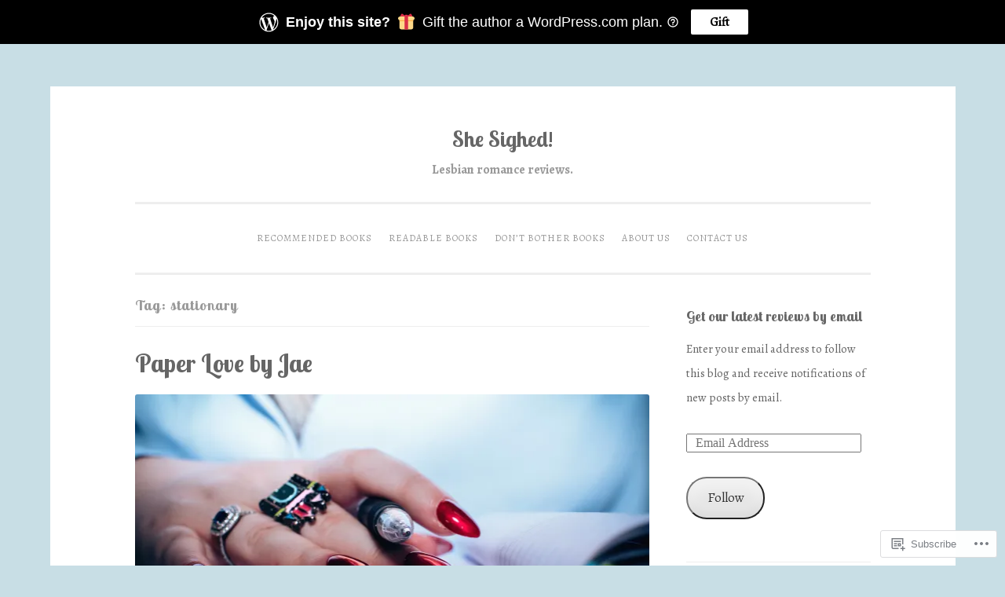

--- FILE ---
content_type: text/html; charset=UTF-8
request_url: https://shesighed.com/tag/stationary/
body_size: 21453
content:
<!DOCTYPE html>
<html lang="en">
<head>
<meta charset="UTF-8">
<meta name="viewport" content="width=device-width, initial-scale=1">
<link rel="profile" href="http://gmpg.org/xfn/11">

<title>stationary &#8211; She Sighed!</title>
<script type="text/javascript">
  WebFontConfig = {"google":{"families":["Lobster+Two:b:latin,latin-ext","Alegreya:r,i,b,bi:latin,latin-ext"]},"api_url":"https:\/\/fonts-api.wp.com\/css"};
  (function() {
    var wf = document.createElement('script');
    wf.src = '/wp-content/plugins/custom-fonts/js/webfont.js';
    wf.type = 'text/javascript';
    wf.async = 'true';
    var s = document.getElementsByTagName('script')[0];
    s.parentNode.insertBefore(wf, s);
	})();
</script><style id="jetpack-custom-fonts-css">.wf-active body{font-family:"Alegreya",serif}.wf-active button, .wf-active input[type="button"], .wf-active input[type="reset"], .wf-active input[type="submit"]{font-family:"Alegreya",serif}.wf-active pre{font-family:"Alegreya",serif}.wf-active h1, .wf-active h2, .wf-active h3, .wf-active h4, .wf-active h5, .wf-active h6, .wf-active .site-title{font-family:"Lobster Two",sans-serif;font-style:normal;font-weight:700}.wf-active h1{font-weight:700;font-style:normal}.wf-active h2{font-weight:700;font-style:normal}.wf-active #respond h3, .wf-active h3{font-weight:700;font-style:normal}.wf-active h4{font-weight:700;font-style:normal}.wf-active h5{font-weight:700;font-style:normal}.wf-active h6{font-weight:700;font-style:normal}.wf-active .site-title{font-style:normal;font-weight:700}.wf-active .site-description{font-weight:700;font-style:normal}.wf-active .entry-title{font-style:normal;font-weight:700}.wf-active .page-title{font-style:normal;font-weight:700}.wf-active #respond h3, .wf-active .comments-title{font-style:normal;font-weight:700}.wf-active .widget-title{font-weight:700;font-style:normal}@media screen and (min-width: 50em){.wf-active h1{font-weight:700;font-style:normal}}@media screen and (min-width: 50em){.wf-active h2{font-weight:700;font-style:normal}}@media screen and (min-width: 50em){.wf-active #respond h3, .wf-active h3{font-weight:700;font-style:normal}}@media screen and (min-width: 50em){.wf-active h4{font-weight:700;font-style:normal}}@media screen and (min-width: 50em){.wf-active .entry-title{font-style:normal;font-weight:700}}</style>
<meta name='robots' content='max-image-preview:large' />

<!-- Async WordPress.com Remote Login -->
<script id="wpcom_remote_login_js">
var wpcom_remote_login_extra_auth = '';
function wpcom_remote_login_remove_dom_node_id( element_id ) {
	var dom_node = document.getElementById( element_id );
	if ( dom_node ) { dom_node.parentNode.removeChild( dom_node ); }
}
function wpcom_remote_login_remove_dom_node_classes( class_name ) {
	var dom_nodes = document.querySelectorAll( '.' + class_name );
	for ( var i = 0; i < dom_nodes.length; i++ ) {
		dom_nodes[ i ].parentNode.removeChild( dom_nodes[ i ] );
	}
}
function wpcom_remote_login_final_cleanup() {
	wpcom_remote_login_remove_dom_node_classes( "wpcom_remote_login_msg" );
	wpcom_remote_login_remove_dom_node_id( "wpcom_remote_login_key" );
	wpcom_remote_login_remove_dom_node_id( "wpcom_remote_login_validate" );
	wpcom_remote_login_remove_dom_node_id( "wpcom_remote_login_js" );
	wpcom_remote_login_remove_dom_node_id( "wpcom_request_access_iframe" );
	wpcom_remote_login_remove_dom_node_id( "wpcom_request_access_styles" );
}

// Watch for messages back from the remote login
window.addEventListener( "message", function( e ) {
	if ( e.origin === "https://r-login.wordpress.com" ) {
		var data = {};
		try {
			data = JSON.parse( e.data );
		} catch( e ) {
			wpcom_remote_login_final_cleanup();
			return;
		}

		if ( data.msg === 'LOGIN' ) {
			// Clean up the login check iframe
			wpcom_remote_login_remove_dom_node_id( "wpcom_remote_login_key" );

			var id_regex = new RegExp( /^[0-9]+$/ );
			var token_regex = new RegExp( /^.*|.*|.*$/ );
			if (
				token_regex.test( data.token )
				&& id_regex.test( data.wpcomid )
			) {
				// We have everything we need to ask for a login
				var script = document.createElement( "script" );
				script.setAttribute( "id", "wpcom_remote_login_validate" );
				script.src = '/remote-login.php?wpcom_remote_login=validate'
					+ '&wpcomid=' + data.wpcomid
					+ '&token=' + encodeURIComponent( data.token )
					+ '&host=' + window.location.protocol
					+ '//' + window.location.hostname
					+ '&postid=1547'
					+ '&is_singular=';
				document.body.appendChild( script );
			}

			return;
		}

		// Safari ITP, not logged in, so redirect
		if ( data.msg === 'LOGIN-REDIRECT' ) {
			window.location = 'https://wordpress.com/log-in?redirect_to=' + window.location.href;
			return;
		}

		// Safari ITP, storage access failed, remove the request
		if ( data.msg === 'LOGIN-REMOVE' ) {
			var css_zap = 'html { -webkit-transition: margin-top 1s; transition: margin-top 1s; } /* 9001 */ html { margin-top: 0 !important; } * html body { margin-top: 0 !important; } @media screen and ( max-width: 782px ) { html { margin-top: 0 !important; } * html body { margin-top: 0 !important; } }';
			var style_zap = document.createElement( 'style' );
			style_zap.type = 'text/css';
			style_zap.appendChild( document.createTextNode( css_zap ) );
			document.body.appendChild( style_zap );

			var e = document.getElementById( 'wpcom_request_access_iframe' );
			e.parentNode.removeChild( e );

			document.cookie = 'wordpress_com_login_access=denied; path=/; max-age=31536000';

			return;
		}

		// Safari ITP
		if ( data.msg === 'REQUEST_ACCESS' ) {
			console.log( 'request access: safari' );

			// Check ITP iframe enable/disable knob
			if ( wpcom_remote_login_extra_auth !== 'safari_itp_iframe' ) {
				return;
			}

			// If we are in a "private window" there is no ITP.
			var private_window = false;
			try {
				var opendb = window.openDatabase( null, null, null, null );
			} catch( e ) {
				private_window = true;
			}

			if ( private_window ) {
				console.log( 'private window' );
				return;
			}

			var iframe = document.createElement( 'iframe' );
			iframe.id = 'wpcom_request_access_iframe';
			iframe.setAttribute( 'scrolling', 'no' );
			iframe.setAttribute( 'sandbox', 'allow-storage-access-by-user-activation allow-scripts allow-same-origin allow-top-navigation-by-user-activation' );
			iframe.src = 'https://r-login.wordpress.com/remote-login.php?wpcom_remote_login=request_access&origin=' + encodeURIComponent( data.origin ) + '&wpcomid=' + encodeURIComponent( data.wpcomid );

			var css = 'html { -webkit-transition: margin-top 1s; transition: margin-top 1s; } /* 9001 */ html { margin-top: 46px !important; } * html body { margin-top: 46px !important; } @media screen and ( max-width: 660px ) { html { margin-top: 71px !important; } * html body { margin-top: 71px !important; } #wpcom_request_access_iframe { display: block; height: 71px !important; } } #wpcom_request_access_iframe { border: 0px; height: 46px; position: fixed; top: 0; left: 0; width: 100%; min-width: 100%; z-index: 99999; background: #23282d; } ';

			var style = document.createElement( 'style' );
			style.type = 'text/css';
			style.id = 'wpcom_request_access_styles';
			style.appendChild( document.createTextNode( css ) );
			document.body.appendChild( style );

			document.body.appendChild( iframe );
		}

		if ( data.msg === 'DONE' ) {
			wpcom_remote_login_final_cleanup();
		}
	}
}, false );

// Inject the remote login iframe after the page has had a chance to load
// more critical resources
window.addEventListener( "DOMContentLoaded", function( e ) {
	var iframe = document.createElement( "iframe" );
	iframe.style.display = "none";
	iframe.setAttribute( "scrolling", "no" );
	iframe.setAttribute( "id", "wpcom_remote_login_key" );
	iframe.src = "https://r-login.wordpress.com/remote-login.php"
		+ "?wpcom_remote_login=key"
		+ "&origin=aHR0cHM6Ly9zaGVzaWdoZWQuY29t"
		+ "&wpcomid=125427875"
		+ "&time=" + Math.floor( Date.now() / 1000 );
	document.body.appendChild( iframe );
}, false );
</script>
<link rel='dns-prefetch' href='//s0.wp.com' />
<link rel="alternate" type="application/rss+xml" title="She Sighed! &raquo; Feed" href="https://shesighed.com/feed/" />
<link rel="alternate" type="application/rss+xml" title="She Sighed! &raquo; Comments Feed" href="https://shesighed.com/comments/feed/" />
<link rel="alternate" type="application/rss+xml" title="She Sighed! &raquo; stationary Tag Feed" href="https://shesighed.com/tag/stationary/feed/" />
	<script type="text/javascript">
		/* <![CDATA[ */
		function addLoadEvent(func) {
			var oldonload = window.onload;
			if (typeof window.onload != 'function') {
				window.onload = func;
			} else {
				window.onload = function () {
					oldonload();
					func();
				}
			}
		}
		/* ]]> */
	</script>
	<style id='wp-emoji-styles-inline-css'>

	img.wp-smiley, img.emoji {
		display: inline !important;
		border: none !important;
		box-shadow: none !important;
		height: 1em !important;
		width: 1em !important;
		margin: 0 0.07em !important;
		vertical-align: -0.1em !important;
		background: none !important;
		padding: 0 !important;
	}
/*# sourceURL=wp-emoji-styles-inline-css */
</style>
<link crossorigin='anonymous' rel='stylesheet' id='all-css-2-1' href='/wp-content/plugins/gutenberg-core/v22.4.0/build/styles/block-library/style.min.css?m=1768935615i&cssminify=yes' type='text/css' media='all' />
<style id='wp-block-library-inline-css'>
.has-text-align-justify {
	text-align:justify;
}
.has-text-align-justify{text-align:justify;}

/*# sourceURL=wp-block-library-inline-css */
</style><style id='global-styles-inline-css'>
:root{--wp--preset--aspect-ratio--square: 1;--wp--preset--aspect-ratio--4-3: 4/3;--wp--preset--aspect-ratio--3-4: 3/4;--wp--preset--aspect-ratio--3-2: 3/2;--wp--preset--aspect-ratio--2-3: 2/3;--wp--preset--aspect-ratio--16-9: 16/9;--wp--preset--aspect-ratio--9-16: 9/16;--wp--preset--color--black: #000000;--wp--preset--color--cyan-bluish-gray: #abb8c3;--wp--preset--color--white: #fff;--wp--preset--color--pale-pink: #f78da7;--wp--preset--color--vivid-red: #cf2e2e;--wp--preset--color--luminous-vivid-orange: #ff6900;--wp--preset--color--luminous-vivid-amber: #fcb900;--wp--preset--color--light-green-cyan: #7bdcb5;--wp--preset--color--vivid-green-cyan: #00d084;--wp--preset--color--pale-cyan-blue: #8ed1fc;--wp--preset--color--vivid-cyan-blue: #0693e3;--wp--preset--color--vivid-purple: #9b51e0;--wp--preset--color--dark-green: #1c7c7c;--wp--preset--color--dark-gray: #666;--wp--preset--color--medium-gray: #999;--wp--preset--color--light-gray: #eee;--wp--preset--gradient--vivid-cyan-blue-to-vivid-purple: linear-gradient(135deg,rgb(6,147,227) 0%,rgb(155,81,224) 100%);--wp--preset--gradient--light-green-cyan-to-vivid-green-cyan: linear-gradient(135deg,rgb(122,220,180) 0%,rgb(0,208,130) 100%);--wp--preset--gradient--luminous-vivid-amber-to-luminous-vivid-orange: linear-gradient(135deg,rgb(252,185,0) 0%,rgb(255,105,0) 100%);--wp--preset--gradient--luminous-vivid-orange-to-vivid-red: linear-gradient(135deg,rgb(255,105,0) 0%,rgb(207,46,46) 100%);--wp--preset--gradient--very-light-gray-to-cyan-bluish-gray: linear-gradient(135deg,rgb(238,238,238) 0%,rgb(169,184,195) 100%);--wp--preset--gradient--cool-to-warm-spectrum: linear-gradient(135deg,rgb(74,234,220) 0%,rgb(151,120,209) 20%,rgb(207,42,186) 40%,rgb(238,44,130) 60%,rgb(251,105,98) 80%,rgb(254,248,76) 100%);--wp--preset--gradient--blush-light-purple: linear-gradient(135deg,rgb(255,206,236) 0%,rgb(152,150,240) 100%);--wp--preset--gradient--blush-bordeaux: linear-gradient(135deg,rgb(254,205,165) 0%,rgb(254,45,45) 50%,rgb(107,0,62) 100%);--wp--preset--gradient--luminous-dusk: linear-gradient(135deg,rgb(255,203,112) 0%,rgb(199,81,192) 50%,rgb(65,88,208) 100%);--wp--preset--gradient--pale-ocean: linear-gradient(135deg,rgb(255,245,203) 0%,rgb(182,227,212) 50%,rgb(51,167,181) 100%);--wp--preset--gradient--electric-grass: linear-gradient(135deg,rgb(202,248,128) 0%,rgb(113,206,126) 100%);--wp--preset--gradient--midnight: linear-gradient(135deg,rgb(2,3,129) 0%,rgb(40,116,252) 100%);--wp--preset--font-size--small: 13px;--wp--preset--font-size--medium: 20px;--wp--preset--font-size--large: 36px;--wp--preset--font-size--x-large: 42px;--wp--preset--font-family--albert-sans: 'Albert Sans', sans-serif;--wp--preset--font-family--alegreya: Alegreya, serif;--wp--preset--font-family--arvo: Arvo, serif;--wp--preset--font-family--bodoni-moda: 'Bodoni Moda', serif;--wp--preset--font-family--bricolage-grotesque: 'Bricolage Grotesque', sans-serif;--wp--preset--font-family--cabin: Cabin, sans-serif;--wp--preset--font-family--chivo: Chivo, sans-serif;--wp--preset--font-family--commissioner: Commissioner, sans-serif;--wp--preset--font-family--cormorant: Cormorant, serif;--wp--preset--font-family--courier-prime: 'Courier Prime', monospace;--wp--preset--font-family--crimson-pro: 'Crimson Pro', serif;--wp--preset--font-family--dm-mono: 'DM Mono', monospace;--wp--preset--font-family--dm-sans: 'DM Sans', sans-serif;--wp--preset--font-family--dm-serif-display: 'DM Serif Display', serif;--wp--preset--font-family--domine: Domine, serif;--wp--preset--font-family--eb-garamond: 'EB Garamond', serif;--wp--preset--font-family--epilogue: Epilogue, sans-serif;--wp--preset--font-family--fahkwang: Fahkwang, sans-serif;--wp--preset--font-family--figtree: Figtree, sans-serif;--wp--preset--font-family--fira-sans: 'Fira Sans', sans-serif;--wp--preset--font-family--fjalla-one: 'Fjalla One', sans-serif;--wp--preset--font-family--fraunces: Fraunces, serif;--wp--preset--font-family--gabarito: Gabarito, system-ui;--wp--preset--font-family--ibm-plex-mono: 'IBM Plex Mono', monospace;--wp--preset--font-family--ibm-plex-sans: 'IBM Plex Sans', sans-serif;--wp--preset--font-family--ibarra-real-nova: 'Ibarra Real Nova', serif;--wp--preset--font-family--instrument-serif: 'Instrument Serif', serif;--wp--preset--font-family--inter: Inter, sans-serif;--wp--preset--font-family--josefin-sans: 'Josefin Sans', sans-serif;--wp--preset--font-family--jost: Jost, sans-serif;--wp--preset--font-family--libre-baskerville: 'Libre Baskerville', serif;--wp--preset--font-family--libre-franklin: 'Libre Franklin', sans-serif;--wp--preset--font-family--literata: Literata, serif;--wp--preset--font-family--lora: Lora, serif;--wp--preset--font-family--merriweather: Merriweather, serif;--wp--preset--font-family--montserrat: Montserrat, sans-serif;--wp--preset--font-family--newsreader: Newsreader, serif;--wp--preset--font-family--noto-sans-mono: 'Noto Sans Mono', sans-serif;--wp--preset--font-family--nunito: Nunito, sans-serif;--wp--preset--font-family--open-sans: 'Open Sans', sans-serif;--wp--preset--font-family--overpass: Overpass, sans-serif;--wp--preset--font-family--pt-serif: 'PT Serif', serif;--wp--preset--font-family--petrona: Petrona, serif;--wp--preset--font-family--piazzolla: Piazzolla, serif;--wp--preset--font-family--playfair-display: 'Playfair Display', serif;--wp--preset--font-family--plus-jakarta-sans: 'Plus Jakarta Sans', sans-serif;--wp--preset--font-family--poppins: Poppins, sans-serif;--wp--preset--font-family--raleway: Raleway, sans-serif;--wp--preset--font-family--roboto: Roboto, sans-serif;--wp--preset--font-family--roboto-slab: 'Roboto Slab', serif;--wp--preset--font-family--rubik: Rubik, sans-serif;--wp--preset--font-family--rufina: Rufina, serif;--wp--preset--font-family--sora: Sora, sans-serif;--wp--preset--font-family--source-sans-3: 'Source Sans 3', sans-serif;--wp--preset--font-family--source-serif-4: 'Source Serif 4', serif;--wp--preset--font-family--space-mono: 'Space Mono', monospace;--wp--preset--font-family--syne: Syne, sans-serif;--wp--preset--font-family--texturina: Texturina, serif;--wp--preset--font-family--urbanist: Urbanist, sans-serif;--wp--preset--font-family--work-sans: 'Work Sans', sans-serif;--wp--preset--spacing--20: 0.44rem;--wp--preset--spacing--30: 0.67rem;--wp--preset--spacing--40: 1rem;--wp--preset--spacing--50: 1.5rem;--wp--preset--spacing--60: 2.25rem;--wp--preset--spacing--70: 3.38rem;--wp--preset--spacing--80: 5.06rem;--wp--preset--shadow--natural: 6px 6px 9px rgba(0, 0, 0, 0.2);--wp--preset--shadow--deep: 12px 12px 50px rgba(0, 0, 0, 0.4);--wp--preset--shadow--sharp: 6px 6px 0px rgba(0, 0, 0, 0.2);--wp--preset--shadow--outlined: 6px 6px 0px -3px rgb(255, 255, 255), 6px 6px rgb(0, 0, 0);--wp--preset--shadow--crisp: 6px 6px 0px rgb(0, 0, 0);}:where(body) { margin: 0; }:where(.is-layout-flex){gap: 0.5em;}:where(.is-layout-grid){gap: 0.5em;}body .is-layout-flex{display: flex;}.is-layout-flex{flex-wrap: wrap;align-items: center;}.is-layout-flex > :is(*, div){margin: 0;}body .is-layout-grid{display: grid;}.is-layout-grid > :is(*, div){margin: 0;}body{padding-top: 0px;padding-right: 0px;padding-bottom: 0px;padding-left: 0px;}:root :where(.wp-element-button, .wp-block-button__link){background-color: #32373c;border-width: 0;color: #fff;font-family: inherit;font-size: inherit;font-style: inherit;font-weight: inherit;letter-spacing: inherit;line-height: inherit;padding-top: calc(0.667em + 2px);padding-right: calc(1.333em + 2px);padding-bottom: calc(0.667em + 2px);padding-left: calc(1.333em + 2px);text-decoration: none;text-transform: inherit;}.has-black-color{color: var(--wp--preset--color--black) !important;}.has-cyan-bluish-gray-color{color: var(--wp--preset--color--cyan-bluish-gray) !important;}.has-white-color{color: var(--wp--preset--color--white) !important;}.has-pale-pink-color{color: var(--wp--preset--color--pale-pink) !important;}.has-vivid-red-color{color: var(--wp--preset--color--vivid-red) !important;}.has-luminous-vivid-orange-color{color: var(--wp--preset--color--luminous-vivid-orange) !important;}.has-luminous-vivid-amber-color{color: var(--wp--preset--color--luminous-vivid-amber) !important;}.has-light-green-cyan-color{color: var(--wp--preset--color--light-green-cyan) !important;}.has-vivid-green-cyan-color{color: var(--wp--preset--color--vivid-green-cyan) !important;}.has-pale-cyan-blue-color{color: var(--wp--preset--color--pale-cyan-blue) !important;}.has-vivid-cyan-blue-color{color: var(--wp--preset--color--vivid-cyan-blue) !important;}.has-vivid-purple-color{color: var(--wp--preset--color--vivid-purple) !important;}.has-dark-green-color{color: var(--wp--preset--color--dark-green) !important;}.has-dark-gray-color{color: var(--wp--preset--color--dark-gray) !important;}.has-medium-gray-color{color: var(--wp--preset--color--medium-gray) !important;}.has-light-gray-color{color: var(--wp--preset--color--light-gray) !important;}.has-black-background-color{background-color: var(--wp--preset--color--black) !important;}.has-cyan-bluish-gray-background-color{background-color: var(--wp--preset--color--cyan-bluish-gray) !important;}.has-white-background-color{background-color: var(--wp--preset--color--white) !important;}.has-pale-pink-background-color{background-color: var(--wp--preset--color--pale-pink) !important;}.has-vivid-red-background-color{background-color: var(--wp--preset--color--vivid-red) !important;}.has-luminous-vivid-orange-background-color{background-color: var(--wp--preset--color--luminous-vivid-orange) !important;}.has-luminous-vivid-amber-background-color{background-color: var(--wp--preset--color--luminous-vivid-amber) !important;}.has-light-green-cyan-background-color{background-color: var(--wp--preset--color--light-green-cyan) !important;}.has-vivid-green-cyan-background-color{background-color: var(--wp--preset--color--vivid-green-cyan) !important;}.has-pale-cyan-blue-background-color{background-color: var(--wp--preset--color--pale-cyan-blue) !important;}.has-vivid-cyan-blue-background-color{background-color: var(--wp--preset--color--vivid-cyan-blue) !important;}.has-vivid-purple-background-color{background-color: var(--wp--preset--color--vivid-purple) !important;}.has-dark-green-background-color{background-color: var(--wp--preset--color--dark-green) !important;}.has-dark-gray-background-color{background-color: var(--wp--preset--color--dark-gray) !important;}.has-medium-gray-background-color{background-color: var(--wp--preset--color--medium-gray) !important;}.has-light-gray-background-color{background-color: var(--wp--preset--color--light-gray) !important;}.has-black-border-color{border-color: var(--wp--preset--color--black) !important;}.has-cyan-bluish-gray-border-color{border-color: var(--wp--preset--color--cyan-bluish-gray) !important;}.has-white-border-color{border-color: var(--wp--preset--color--white) !important;}.has-pale-pink-border-color{border-color: var(--wp--preset--color--pale-pink) !important;}.has-vivid-red-border-color{border-color: var(--wp--preset--color--vivid-red) !important;}.has-luminous-vivid-orange-border-color{border-color: var(--wp--preset--color--luminous-vivid-orange) !important;}.has-luminous-vivid-amber-border-color{border-color: var(--wp--preset--color--luminous-vivid-amber) !important;}.has-light-green-cyan-border-color{border-color: var(--wp--preset--color--light-green-cyan) !important;}.has-vivid-green-cyan-border-color{border-color: var(--wp--preset--color--vivid-green-cyan) !important;}.has-pale-cyan-blue-border-color{border-color: var(--wp--preset--color--pale-cyan-blue) !important;}.has-vivid-cyan-blue-border-color{border-color: var(--wp--preset--color--vivid-cyan-blue) !important;}.has-vivid-purple-border-color{border-color: var(--wp--preset--color--vivid-purple) !important;}.has-dark-green-border-color{border-color: var(--wp--preset--color--dark-green) !important;}.has-dark-gray-border-color{border-color: var(--wp--preset--color--dark-gray) !important;}.has-medium-gray-border-color{border-color: var(--wp--preset--color--medium-gray) !important;}.has-light-gray-border-color{border-color: var(--wp--preset--color--light-gray) !important;}.has-vivid-cyan-blue-to-vivid-purple-gradient-background{background: var(--wp--preset--gradient--vivid-cyan-blue-to-vivid-purple) !important;}.has-light-green-cyan-to-vivid-green-cyan-gradient-background{background: var(--wp--preset--gradient--light-green-cyan-to-vivid-green-cyan) !important;}.has-luminous-vivid-amber-to-luminous-vivid-orange-gradient-background{background: var(--wp--preset--gradient--luminous-vivid-amber-to-luminous-vivid-orange) !important;}.has-luminous-vivid-orange-to-vivid-red-gradient-background{background: var(--wp--preset--gradient--luminous-vivid-orange-to-vivid-red) !important;}.has-very-light-gray-to-cyan-bluish-gray-gradient-background{background: var(--wp--preset--gradient--very-light-gray-to-cyan-bluish-gray) !important;}.has-cool-to-warm-spectrum-gradient-background{background: var(--wp--preset--gradient--cool-to-warm-spectrum) !important;}.has-blush-light-purple-gradient-background{background: var(--wp--preset--gradient--blush-light-purple) !important;}.has-blush-bordeaux-gradient-background{background: var(--wp--preset--gradient--blush-bordeaux) !important;}.has-luminous-dusk-gradient-background{background: var(--wp--preset--gradient--luminous-dusk) !important;}.has-pale-ocean-gradient-background{background: var(--wp--preset--gradient--pale-ocean) !important;}.has-electric-grass-gradient-background{background: var(--wp--preset--gradient--electric-grass) !important;}.has-midnight-gradient-background{background: var(--wp--preset--gradient--midnight) !important;}.has-small-font-size{font-size: var(--wp--preset--font-size--small) !important;}.has-medium-font-size{font-size: var(--wp--preset--font-size--medium) !important;}.has-large-font-size{font-size: var(--wp--preset--font-size--large) !important;}.has-x-large-font-size{font-size: var(--wp--preset--font-size--x-large) !important;}.has-albert-sans-font-family{font-family: var(--wp--preset--font-family--albert-sans) !important;}.has-alegreya-font-family{font-family: var(--wp--preset--font-family--alegreya) !important;}.has-arvo-font-family{font-family: var(--wp--preset--font-family--arvo) !important;}.has-bodoni-moda-font-family{font-family: var(--wp--preset--font-family--bodoni-moda) !important;}.has-bricolage-grotesque-font-family{font-family: var(--wp--preset--font-family--bricolage-grotesque) !important;}.has-cabin-font-family{font-family: var(--wp--preset--font-family--cabin) !important;}.has-chivo-font-family{font-family: var(--wp--preset--font-family--chivo) !important;}.has-commissioner-font-family{font-family: var(--wp--preset--font-family--commissioner) !important;}.has-cormorant-font-family{font-family: var(--wp--preset--font-family--cormorant) !important;}.has-courier-prime-font-family{font-family: var(--wp--preset--font-family--courier-prime) !important;}.has-crimson-pro-font-family{font-family: var(--wp--preset--font-family--crimson-pro) !important;}.has-dm-mono-font-family{font-family: var(--wp--preset--font-family--dm-mono) !important;}.has-dm-sans-font-family{font-family: var(--wp--preset--font-family--dm-sans) !important;}.has-dm-serif-display-font-family{font-family: var(--wp--preset--font-family--dm-serif-display) !important;}.has-domine-font-family{font-family: var(--wp--preset--font-family--domine) !important;}.has-eb-garamond-font-family{font-family: var(--wp--preset--font-family--eb-garamond) !important;}.has-epilogue-font-family{font-family: var(--wp--preset--font-family--epilogue) !important;}.has-fahkwang-font-family{font-family: var(--wp--preset--font-family--fahkwang) !important;}.has-figtree-font-family{font-family: var(--wp--preset--font-family--figtree) !important;}.has-fira-sans-font-family{font-family: var(--wp--preset--font-family--fira-sans) !important;}.has-fjalla-one-font-family{font-family: var(--wp--preset--font-family--fjalla-one) !important;}.has-fraunces-font-family{font-family: var(--wp--preset--font-family--fraunces) !important;}.has-gabarito-font-family{font-family: var(--wp--preset--font-family--gabarito) !important;}.has-ibm-plex-mono-font-family{font-family: var(--wp--preset--font-family--ibm-plex-mono) !important;}.has-ibm-plex-sans-font-family{font-family: var(--wp--preset--font-family--ibm-plex-sans) !important;}.has-ibarra-real-nova-font-family{font-family: var(--wp--preset--font-family--ibarra-real-nova) !important;}.has-instrument-serif-font-family{font-family: var(--wp--preset--font-family--instrument-serif) !important;}.has-inter-font-family{font-family: var(--wp--preset--font-family--inter) !important;}.has-josefin-sans-font-family{font-family: var(--wp--preset--font-family--josefin-sans) !important;}.has-jost-font-family{font-family: var(--wp--preset--font-family--jost) !important;}.has-libre-baskerville-font-family{font-family: var(--wp--preset--font-family--libre-baskerville) !important;}.has-libre-franklin-font-family{font-family: var(--wp--preset--font-family--libre-franklin) !important;}.has-literata-font-family{font-family: var(--wp--preset--font-family--literata) !important;}.has-lora-font-family{font-family: var(--wp--preset--font-family--lora) !important;}.has-merriweather-font-family{font-family: var(--wp--preset--font-family--merriweather) !important;}.has-montserrat-font-family{font-family: var(--wp--preset--font-family--montserrat) !important;}.has-newsreader-font-family{font-family: var(--wp--preset--font-family--newsreader) !important;}.has-noto-sans-mono-font-family{font-family: var(--wp--preset--font-family--noto-sans-mono) !important;}.has-nunito-font-family{font-family: var(--wp--preset--font-family--nunito) !important;}.has-open-sans-font-family{font-family: var(--wp--preset--font-family--open-sans) !important;}.has-overpass-font-family{font-family: var(--wp--preset--font-family--overpass) !important;}.has-pt-serif-font-family{font-family: var(--wp--preset--font-family--pt-serif) !important;}.has-petrona-font-family{font-family: var(--wp--preset--font-family--petrona) !important;}.has-piazzolla-font-family{font-family: var(--wp--preset--font-family--piazzolla) !important;}.has-playfair-display-font-family{font-family: var(--wp--preset--font-family--playfair-display) !important;}.has-plus-jakarta-sans-font-family{font-family: var(--wp--preset--font-family--plus-jakarta-sans) !important;}.has-poppins-font-family{font-family: var(--wp--preset--font-family--poppins) !important;}.has-raleway-font-family{font-family: var(--wp--preset--font-family--raleway) !important;}.has-roboto-font-family{font-family: var(--wp--preset--font-family--roboto) !important;}.has-roboto-slab-font-family{font-family: var(--wp--preset--font-family--roboto-slab) !important;}.has-rubik-font-family{font-family: var(--wp--preset--font-family--rubik) !important;}.has-rufina-font-family{font-family: var(--wp--preset--font-family--rufina) !important;}.has-sora-font-family{font-family: var(--wp--preset--font-family--sora) !important;}.has-source-sans-3-font-family{font-family: var(--wp--preset--font-family--source-sans-3) !important;}.has-source-serif-4-font-family{font-family: var(--wp--preset--font-family--source-serif-4) !important;}.has-space-mono-font-family{font-family: var(--wp--preset--font-family--space-mono) !important;}.has-syne-font-family{font-family: var(--wp--preset--font-family--syne) !important;}.has-texturina-font-family{font-family: var(--wp--preset--font-family--texturina) !important;}.has-urbanist-font-family{font-family: var(--wp--preset--font-family--urbanist) !important;}.has-work-sans-font-family{font-family: var(--wp--preset--font-family--work-sans) !important;}
/*# sourceURL=global-styles-inline-css */
</style>

<style id='classic-theme-styles-inline-css'>
.wp-block-button__link{background-color:#32373c;border-radius:9999px;box-shadow:none;color:#fff;font-size:1.125em;padding:calc(.667em + 2px) calc(1.333em + 2px);text-decoration:none}.wp-block-file__button{background:#32373c;color:#fff}.wp-block-accordion-heading{margin:0}.wp-block-accordion-heading__toggle{background-color:inherit!important;color:inherit!important}.wp-block-accordion-heading__toggle:not(:focus-visible){outline:none}.wp-block-accordion-heading__toggle:focus,.wp-block-accordion-heading__toggle:hover{background-color:inherit!important;border:none;box-shadow:none;color:inherit;padding:var(--wp--preset--spacing--20,1em) 0;text-decoration:none}.wp-block-accordion-heading__toggle:focus-visible{outline:auto;outline-offset:0}
/*# sourceURL=/wp-content/plugins/gutenberg-core/v22.4.0/build/styles/block-library/classic.min.css */
</style>
<link crossorigin='anonymous' rel='stylesheet' id='all-css-4-1' href='/_static/??-eJyNkFkOwjAMRC+Ea7VFLB+Is6TBlEA2xSmI22MoqwoVP1FszRt7jKcIOvhMPmO0XWs8ow6NDfrAWBXloiiBjYuWINGxmOLGcH4qgPPZUqGZJ/hm5Dp4eSWSvosqXxWONkaRJSeyMewUhYGmiYmYQV5nOgd5JyAPuL6NsWswkmedVNY7qFB0KDwNJ/0ivscZ8+/v8DdivO6HwC3h2AkSiXcr3/Ye5FGOQS0FkI1UNsF/FLC1yqQrunarcj4tZ8u6rhf7C+Vzvaw=&cssminify=yes' type='text/css' media='all' />
<link crossorigin='anonymous' rel='stylesheet' id='print-css-5-1' href='/wp-content/mu-plugins/global-print/global-print.css?m=1465851035i&cssminify=yes' type='text/css' media='print' />
<style id='jetpack-global-styles-frontend-style-inline-css'>
:root { --font-headings: unset; --font-base: unset; --font-headings-default: -apple-system,BlinkMacSystemFont,"Segoe UI",Roboto,Oxygen-Sans,Ubuntu,Cantarell,"Helvetica Neue",sans-serif; --font-base-default: -apple-system,BlinkMacSystemFont,"Segoe UI",Roboto,Oxygen-Sans,Ubuntu,Cantarell,"Helvetica Neue",sans-serif;}
/*# sourceURL=jetpack-global-styles-frontend-style-inline-css */
</style>
<link crossorigin='anonymous' rel='stylesheet' id='all-css-8-1' href='/wp-content/themes/h4/global.css?m=1420737423i&cssminify=yes' type='text/css' media='all' />
<script type="text/javascript" id="wpcom-actionbar-placeholder-js-extra">
/* <![CDATA[ */
var actionbardata = {"siteID":"125427875","postID":"0","siteURL":"https://shesighed.com","xhrURL":"https://shesighed.com/wp-admin/admin-ajax.php","nonce":"0c03c43c55","isLoggedIn":"","statusMessage":"","subsEmailDefault":"instantly","proxyScriptUrl":"https://s0.wp.com/wp-content/js/wpcom-proxy-request.js?m=1513050504i&amp;ver=20211021","i18n":{"followedText":"New posts from this site will now appear in your \u003Ca href=\"https://wordpress.com/reader\"\u003EReader\u003C/a\u003E","foldBar":"Collapse this bar","unfoldBar":"Expand this bar","shortLinkCopied":"Shortlink copied to clipboard."}};
//# sourceURL=wpcom-actionbar-placeholder-js-extra
/* ]]> */
</script>
<script type="text/javascript" id="jetpack-mu-wpcom-settings-js-before">
/* <![CDATA[ */
var JETPACK_MU_WPCOM_SETTINGS = {"assetsUrl":"https://s0.wp.com/wp-content/mu-plugins/jetpack-mu-wpcom-plugin/moon/jetpack_vendor/automattic/jetpack-mu-wpcom/src/build/"};
//# sourceURL=jetpack-mu-wpcom-settings-js-before
/* ]]> */
</script>
<script crossorigin='anonymous' type='text/javascript'  src='/wp-content/js/rlt-proxy.js?m=1720530689i'></script>
<script type="text/javascript" id="rlt-proxy-js-after">
/* <![CDATA[ */
	rltInitialize( {"token":null,"iframeOrigins":["https:\/\/widgets.wp.com"]} );
//# sourceURL=rlt-proxy-js-after
/* ]]> */
</script>
<link rel="EditURI" type="application/rsd+xml" title="RSD" href="https://shesighedcom.wordpress.com/xmlrpc.php?rsd" />
<meta name="generator" content="WordPress.com" />

<!-- Jetpack Open Graph Tags -->
<meta property="og:type" content="website" />
<meta property="og:title" content="stationary &#8211; She Sighed!" />
<meta property="og:url" content="https://shesighed.com/tag/stationary/" />
<meta property="og:site_name" content="She Sighed!" />
<meta property="og:image" content="https://shesighed.com/wp-content/uploads/2018/08/cropped-beach-beautiful-fun-5358.jpg?w=200" />
<meta property="og:image:width" content="200" />
<meta property="og:image:height" content="200" />
<meta property="og:image:alt" content="" />
<meta property="og:locale" content="en_US" />
<meta name="twitter:creator" content="@she_sighed" />

<!-- End Jetpack Open Graph Tags -->
<link rel="search" type="application/opensearchdescription+xml" href="https://shesighed.com/osd.xml" title="She Sighed!" />
<link rel="search" type="application/opensearchdescription+xml" href="https://s1.wp.com/opensearch.xml" title="WordPress.com" />
<meta name="theme-color" content="#c8dee5" />
<meta name="description" content="Posts about stationary written by Outdoors Type" />
<style type="text/css" id="custom-background-css">
body.custom-background { background-color: #c8dee5; }
</style>
	<style type="text/css" id="custom-colors-css">	.widget a:hover,
	.site-footer .widget a:hover {
		color: #666;
	}
.jetpack-social-navigation ul a:hover { color: #282828;}
body { background-color: #c8dee5;}
.jetpack-social-navigation ul a:hover { background-color: #fe6758;}
.jetpack-recipe-title { border-color: #fe6758;}
.toggled .menu-toggle, .wp_widget_tag_cloud a:hover, .tags-links a:hover { border-color: #DA1705;}
.button:hover, .button:focus, .button:active, button:hover, button:focus, button:active, input[type="button"]:hover, input[type="button"]:focus, input[type="button"]:active, input[type="reset"]:hover, input[type="reset"]:focus, input[type="reset"]:active, input[type="submit"]:hover, input[type="submit"]:focus, input[type="submit"]:active, #infinite-handle span:hover { border-color: #DA1705;}
.button:hover, .button:focus, .button:active, button:hover, button:focus, button:active, input[type="button"]:hover, input[type="button"]:focus, input[type="button"]:active, input[type="reset"]:hover, input[type="reset"]:focus, input[type="reset"]:active, input[type="submit"]:hover, input[type="submit"]:focus, input[type="submit"]:active, #infinite-handle span:hover { color: #DA1705;}
.menu-toggle:hover #menu-icon, .toggled #menu-icon { fill: #DA1705;}
a, a:visited, .site-footer a:hover, .main-navigation li:hover > a, .current_page_item a, .current-menu-item a, .toggled .menu-toggle, .entry-footer a:hover, .entry-meta a:hover, .entry-title a:hover, .site-main .post-navigation .meta-nav, .site-main .paging-navigation .meta-nav, .comment-meta .comment-metadata a:hover, .required, .widget a, #wp-calendar a, .wp_widget_tag_cloud a:hover, #infinite-footer .container a:hover, #infinite-handle span, .tags-links a:hover, .current_page_item a, .current-menu-item a, .current_page_item a:visited, .current-menu-item a:visited { color: #DA1705;}
</style>
<link rel="icon" href="https://shesighed.com/wp-content/uploads/2018/08/cropped-beach-beautiful-fun-5358.jpg?w=32" sizes="32x32" />
<link rel="icon" href="https://shesighed.com/wp-content/uploads/2018/08/cropped-beach-beautiful-fun-5358.jpg?w=192" sizes="192x192" />
<link rel="apple-touch-icon" href="https://shesighed.com/wp-content/uploads/2018/08/cropped-beach-beautiful-fun-5358.jpg?w=180" />
<meta name="msapplication-TileImage" content="https://shesighed.com/wp-content/uploads/2018/08/cropped-beach-beautiful-fun-5358.jpg?w=270" />
<link crossorigin='anonymous' rel='stylesheet' id='all-css-0-3' href='/_static/??-eJxdjFEKwjAQBS9k+qhFix/iUaRZY9ia7IZmQ69vBRH1c4Y3D2txpGJBDD5pdCW1yFIR+W4s0flJJCyg+q+6Te3wlef2iedgZaLHm5FVBVcWgm+cbqjNV1q4GOs2/qEus7yeL/ncj4fhNB6Hfj8/AZeNPeA=&cssminify=yes' type='text/css' media='all' />
</head>

<body class="archive tag tag-stationary tag-15439 custom-background wp-embed-responsive wp-theme-pubpenscratch-2 customizer-styles-applied group-blog jetpack-reblog-enabled custom-colors">
<div id="page" class="hfeed site">
	<a class="skip-link screen-reader-text" href="#content">Skip to content</a>
	<header id="masthead" class="site-header" role="banner">
		<div class="site-branding">
							<p class="site-title"><a href="https://shesighed.com/" rel="home">She Sighed!</a></p>
							<p class="site-description">Lesbian romance reviews.</p>
					</div>

		<nav id="site-navigation" class="main-navigation" role="navigation">
			<button class="menu-toggle">
				<svg xmlns="http://www.w3.org/2000/svg" viewBox="0 0 16 16"><rect x="0" fill="none" width="16" height="16"/><g><path id="menu-icon" d="M0 14h16v-2H0v2zM0 2v2h16V2H0zm0 7h16V7H0v2z"/></g></svg>
				Menu			</button>
			<div class="menu-main-container"><ul id="menu-main" class="menu"><li id="menu-item-1470" class="menu-item menu-item-type-taxonomy menu-item-object-category menu-item-1470"><a href="https://shesighed.com/category/rating-recommended/">Recommended books</a></li>
<li id="menu-item-1551" class="menu-item menu-item-type-taxonomy menu-item-object-category menu-item-1551"><a href="https://shesighed.com/category/rating-readable/">Readable books</a></li>
<li id="menu-item-1552" class="menu-item menu-item-type-taxonomy menu-item-object-category menu-item-1552"><a href="https://shesighed.com/category/rating-dont-bother/">Don&#8217;t bother books</a></li>
<li id="menu-item-965" class="menu-item menu-item-type-post_type menu-item-object-page menu-item-965"><a href="https://shesighed.com/about/">About us</a></li>
<li id="menu-item-966" class="menu-item menu-item-type-post_type menu-item-object-page menu-item-966"><a href="https://shesighed.com/contact/">Contact us</a></li>
</ul></div>		</nav><!-- #site-navigation -->
	</header><!-- #masthead -->

	<div id="content" class="site-content">
		
	<section id="primary" class="content-area">
		<main id="main" class="site-main" role="main">

		
			<header class="page-header">
				<h1 class="page-title">Tag: <span>stationary</span></h1>			</header><!-- .page-header -->

			
				
					
<article id="post-1547" class="post-1547 post type-post status-publish format-standard has-post-thumbnail hentry category-jae category-rating-readable tag-bisexual tag-business-exec tag-germany tag-lesbian tag-lesbian-romance tag-lesfic tag-menstuation tag-paper tag-pens tag-period tag-stationary">
	<header class="entry-header">
		<h1 class="entry-title"><a href="https://shesighed.com/2018/10/05/paper-love-by-jae/" rel="bookmark">Paper Love by&nbsp;Jae</a></h1>	</header><!-- .entry-header -->
			<div class="entry-thumbnail">
			<a href="https://shesighed.com/2018/10/05/paper-love-by-jae/"><img width="656" height="300" src="https://shesighed.com/wp-content/uploads/2018/09/close-up-hand-nails-173712.jpg?w=656&amp;h=300&amp;crop=1" class="attachment-penscratch-2-featured size-penscratch-2-featured wp-post-image" alt="" decoding="async" srcset="https://shesighed.com/wp-content/uploads/2018/09/close-up-hand-nails-173712.jpg?w=656&amp;h=300&amp;crop=1 656w, https://shesighed.com/wp-content/uploads/2018/09/close-up-hand-nails-173712.jpg?w=1312&amp;h=600&amp;crop=1 1312w, https://shesighed.com/wp-content/uploads/2018/09/close-up-hand-nails-173712.jpg?w=150&amp;h=69&amp;crop=1 150w, https://shesighed.com/wp-content/uploads/2018/09/close-up-hand-nails-173712.jpg?w=300&amp;h=137&amp;crop=1 300w, https://shesighed.com/wp-content/uploads/2018/09/close-up-hand-nails-173712.jpg?w=768&amp;h=351&amp;crop=1 768w, https://shesighed.com/wp-content/uploads/2018/09/close-up-hand-nails-173712.jpg?w=1024&amp;h=468&amp;crop=1 1024w" sizes="(max-width: 656px) 100vw, 656px" data-attachment-id="1548" data-permalink="https://shesighed.com/2018/10/05/paper-love-by-jae/close-up-hand-nails-173712/" data-orig-file="https://shesighed.com/wp-content/uploads/2018/09/close-up-hand-nails-173712.jpg" data-orig-size="6000,4000" data-comments-opened="1" data-image-meta="{&quot;aperture&quot;:&quot;0&quot;,&quot;credit&quot;:&quot;&quot;,&quot;camera&quot;:&quot;&quot;,&quot;caption&quot;:&quot;&quot;,&quot;created_timestamp&quot;:&quot;0&quot;,&quot;copyright&quot;:&quot;&quot;,&quot;focal_length&quot;:&quot;0&quot;,&quot;iso&quot;:&quot;0&quot;,&quot;shutter_speed&quot;:&quot;0&quot;,&quot;title&quot;:&quot;&quot;,&quot;orientation&quot;:&quot;0&quot;}" data-image-title="close-up-hand-nails-173712" data-image-description="" data-image-caption="" data-medium-file="https://shesighed.com/wp-content/uploads/2018/09/close-up-hand-nails-173712.jpg?w=300" data-large-file="https://shesighed.com/wp-content/uploads/2018/09/close-up-hand-nails-173712.jpg?w=656" /></a>
		</div>
				<div class="entry-meta">
			<span class="posted-on"><a href="https://shesighed.com/2018/10/05/paper-love-by-jae/" rel="bookmark"><time class="entry-date published" datetime="2018-10-05T15:46:16+00:00">October 5, 2018</time><time class="updated" datetime="2018-09-28T13:21:08+00:00">September 28, 2018</time></a></span><span class="byline"><span class="author vcard"><span class="sep"> ~ </span><a class="url fn n" href="https://shesighed.com/author/outdoorstype/">Outdoors Type</a></span></span>			<span class="sep"> ~ </span><span class="comments-link"><a href="https://shesighed.com/2018/10/05/paper-love-by-jae/#comments">2 Comments</a></span>					</div><!-- .entry-meta -->
				<div class="entry-content">
		<p>Set in Jae's own Germany, the location is probably the most interesting thing about this book. Uh oh! Woman A is a hotshot business consultant who quits her job after being passed over for all the cool projects by her sexist workplace. Woman B is the assistant of Woman A's uncle, helping to run his &hellip; <a href="https://shesighed.com/2018/10/05/paper-love-by-jae/" class="more-link">Continue reading <span class="screen-reader-text">Paper Love by&nbsp;Jae</span></a></p>			</div><!-- .entry-content -->
	</article><!-- #post-## -->

				
				
		
		</main><!-- #main -->
	</section><!-- #primary -->


	<div id="secondary" class="widget-area" role="complementary">
		<aside id="blog_subscription-3" class="widget widget_blog_subscription jetpack_subscription_widget"><h1 class="widget-title"><label for="subscribe-field">Get our latest reviews by email</label></h1>

			<div class="wp-block-jetpack-subscriptions__container">
			<form
				action="https://subscribe.wordpress.com"
				method="post"
				accept-charset="utf-8"
				data-blog="125427875"
				data-post_access_level="everybody"
				id="subscribe-blog"
			>
				<p>Enter your email address to follow this blog and receive notifications of new posts by email.</p>
				<p id="subscribe-email">
					<label
						id="subscribe-field-label"
						for="subscribe-field"
						class="screen-reader-text"
					>
						Email Address:					</label>

					<input
							type="email"
							name="email"
							autocomplete="email"
							
							style="width: 95%; padding: 1px 10px"
							placeholder="Email Address"
							value=""
							id="subscribe-field"
							required
						/>				</p>

				<p id="subscribe-submit"
									>
					<input type="hidden" name="action" value="subscribe"/>
					<input type="hidden" name="blog_id" value="125427875"/>
					<input type="hidden" name="source" value="https://shesighed.com/tag/stationary/"/>
					<input type="hidden" name="sub-type" value="widget"/>
					<input type="hidden" name="redirect_fragment" value="subscribe-blog"/>
					<input type="hidden" id="_wpnonce" name="_wpnonce" value="82290309a0" />					<button type="submit"
													class="wp-block-button__link"
																	>
						Follow					</button>
				</p>
			</form>
						</div>
			
</aside><aside id="search-2" class="widget widget_search"><form role="search" method="get" class="search-form" action="https://shesighed.com/">
				<label>
					<span class="screen-reader-text">Search for:</span>
					<input type="search" class="search-field" placeholder="Search &hellip;" value="" name="s" />
				</label>
				<input type="submit" class="search-submit" value="Search" />
			</form></aside>
		<aside id="recent-posts-3" class="widget widget_recent_entries">
		<h1 class="widget-title">Recent reviews</h1>
		<ul>
											<li>
					<a href="https://shesighed.com/2022/04/28/my-home-is-on-the-mountain-by-caro-clarke/">My Home is on the Mountain by Caro&nbsp;Clarke</a>
											<span class="post-date">April 28, 2022</span>
									</li>
											<li>
					<a href="https://shesighed.com/2022/04/04/conflict-of-interest-by-jae/">Conflict of Interest by&nbsp;Jae</a>
											<span class="post-date">April 4, 2022</span>
									</li>
											<li>
					<a href="https://shesighed.com/2020/03/29/the-ladys-guide-to-celestial-mechanics-by-olivia-waite/">The Lady&#8217;s Guide to Celestial Mechanics by Olivia&nbsp;Waite</a>
											<span class="post-date">March 29, 2020</span>
									</li>
											<li>
					<a href="https://shesighed.com/2020/03/06/kick-back-by-kj/">Kick Back by&nbsp;KJ</a>
											<span class="post-date">March 6, 2020</span>
									</li>
											<li>
					<a href="https://shesighed.com/2019/11/08/coming-home-by-kj/">Coming Home by&nbsp;KJ</a>
											<span class="post-date">November 8, 2019</span>
									</li>
					</ul>

		</aside><aside id="categories-7" class="widget widget_categories"><h1 class="widget-title">Categories</h1>
			<ul>
					<li class="cat-item cat-item-726"><a href="https://shesighed.com/category/authors/">Authors</a> (72)
<ul class='children'>
	<li class="cat-item cat-item-1350145"><a href="https://shesighed.com/category/authors/abby-wambach/">Abby Wambach</a> (1)
</li>
	<li class="cat-item cat-item-212786373"><a href="https://shesighed.com/category/authors/aj-adaire/">AJ Adaire</a> (1)
</li>
	<li class="cat-item cat-item-554541571"><a href="https://shesighed.com/category/authors/ana-b-good/">Ana B. Good</a> (1)
</li>
	<li class="cat-item cat-item-83602492"><a href="https://shesighed.com/category/authors/andrea-bramhall/">Andrea Bramhall</a> (1)
</li>
	<li class="cat-item cat-item-64624294"><a href="https://shesighed.com/category/authors/ann-mcman/">Ann McMan</a> (2)
</li>
	<li class="cat-item cat-item-92033550"><a href="https://shesighed.com/category/authors/anna-stone/">Anna Stone</a> (1)
</li>
	<li class="cat-item cat-item-413146990"><a href="https://shesighed.com/category/authors/aurora-rey/">Aurora Rey</a> (2)
</li>
	<li class="cat-item cat-item-610804549"><a href="https://shesighed.com/category/authors/bette-hawkins/">Bette Hawkins</a> (1)
</li>
	<li class="cat-item cat-item-510073369"><a href="https://shesighed.com/category/authors/blythe-h-warren/">Blythe H. Warren</a> (1)
</li>
	<li class="cat-item cat-item-21290266"><a href="https://shesighed.com/category/authors/brenda-adcock/">Brenda Adcock</a> (1)
</li>
	<li class="cat-item cat-item-518497958"><a href="https://shesighed.com/category/authors/c-f-frizzell/">C F Frizzell</a> (1)
</li>
	<li class="cat-item cat-item-54597247"><a href="https://shesighed.com/category/authors/cari-hunter/">Cari Hunter</a> (2)
</li>
	<li class="cat-item cat-item-36005901"><a href="https://shesighed.com/category/authors/caro-clarke/">Caro Clarke</a> (1)
</li>
	<li class="cat-item cat-item-202721831"><a href="https://shesighed.com/category/authors/clare-lydon/">Clare Lydon</a> (2)
</li>
	<li class="cat-item cat-item-561957483"><a href="https://shesighed.com/category/authors/e-j-noyes/">E.J. Noyes</a> (4)
</li>
	<li class="cat-item cat-item-250118201"><a href="https://shesighed.com/category/authors/elizabeth-andre/">Elizabeth Andre</a> (1)
</li>
	<li class="cat-item cat-item-12312672"><a href="https://shesighed.com/category/authors/ellen-hart/">Ellen Hart</a> (1)
</li>
	<li class="cat-item cat-item-171893019"><a href="https://shesighed.com/category/authors/g-benson/">G. Benson</a> (1)
</li>
	<li class="cat-item cat-item-10028790"><a href="https://shesighed.com/category/authors/georgia-beers/">Georgia Beers</a> (4)
</li>
	<li class="cat-item cat-item-6699586"><a href="https://shesighed.com/category/authors/gerri-hill/">Gerri Hill</a> (3)
</li>
	<li class="cat-item cat-item-60278167"><a href="https://shesighed.com/category/authors/heather-blackmore/">Heather Blackmore</a> (1)
</li>
	<li class="cat-item cat-item-9082161"><a href="https://shesighed.com/category/authors/j-a-armstrong/">J.A. Armstrong</a> (1)
</li>
	<li class="cat-item cat-item-583696"><a href="https://shesighed.com/category/authors/jae/">Jae</a> (6)
</li>
	<li class="cat-item cat-item-49683068"><a href="https://shesighed.com/category/authors/jessica-yeh/">Jessica Yeh</a> (1)
</li>
	<li class="cat-item cat-item-84716340"><a href="https://shesighed.com/category/authors/julie-cannon/">Julie Cannon</a> (2)
</li>
	<li class="cat-item cat-item-95473505"><a href="https://shesighed.com/category/authors/karelia-stetz-waters/">Karelia Stetz-Waters</a> (1)
</li>
	<li class="cat-item cat-item-79796"><a href="https://shesighed.com/category/authors/kj/">KJ</a> (1)
</li>
	<li class="cat-item cat-item-29641952"><a href="https://shesighed.com/category/authors/kris-bryant/">Kris Bryant</a> (1)
</li>
	<li class="cat-item cat-item-127254068"><a href="https://shesighed.com/category/authors/lee-winter/">Lee Winter</a> (2)
</li>
	<li class="cat-item cat-item-1762567"><a href="https://shesighed.com/category/authors/lyn-gardner/">Lyn Gardner</a> (1)
</li>
	<li class="cat-item cat-item-59611735"><a href="https://shesighed.com/category/authors/lynn-galli/">Lynn Galli</a> (1)
</li>
	<li class="cat-item cat-item-1523820"><a href="https://shesighed.com/category/authors/maggie-brown/">Maggie Brown</a> (1)
</li>
	<li class="cat-item cat-item-63659536"><a href="https://shesighed.com/category/authors/melissa-brayden/">Melissa Brayden</a> (2)
</li>
	<li class="cat-item cat-item-553822078"><a href="https://shesighed.com/category/authors/micheala-lynn/">Micheala Lynn</a> (1)
</li>
	<li class="cat-item cat-item-57514996"><a href="https://shesighed.com/category/authors/olivia-waite/">Olivia Waite</a> (1)
</li>
	<li class="cat-item cat-item-11906657"><a href="https://shesighed.com/category/authors/rachel-spangler/">Rachel Spangler</a> (3)
</li>
	<li class="cat-item cat-item-2347648"><a href="https://shesighed.com/category/authors/radclyffe/">Radclyffe</a> (6)
</li>
	<li class="cat-item cat-item-10297500"><a href="https://shesighed.com/category/authors/robin-alexander/">Robin Alexander</a> (1)
</li>
	<li class="cat-item cat-item-587657346"><a href="https://shesighed.com/category/authors/roslyn-bane/">Roslyn Bane</a> (1)
</li>
	<li class="cat-item cat-item-535504767"><a href="https://shesighed.com/category/authors/s-w-andersen/">S.W. Andersen</a> (1)
</li>
	<li class="cat-item cat-item-2769776"><a href="https://shesighed.com/category/authors/salem-west/">Salem West</a> (1)
</li>
	<li class="cat-item cat-item-601250328"><a href="https://shesighed.com/category/authors/sebastian-nothwell/">Sebastian Nothwell</a> (1)
</li>
	<li class="cat-item cat-item-489279723"><a href="https://shesighed.com/category/authors/siri-caldwell/">Siri Caldwell</a> (1)
</li>
	<li class="cat-item cat-item-598864505"><a href="https://shesighed.com/category/authors/tagan-shepard/">Tagan Shepard</a> (1)
</li>
	<li class="cat-item cat-item-26632110"><a href="https://shesighed.com/category/authors/tracey-richardson/">Tracey Richardson</a> (1)
</li>
	<li class="cat-item cat-item-432375670"><a href="https://shesighed.com/category/authors/virginia-hale/">Virginia Hale</a> (1)
</li>
</ul>
</li>
	<li class="cat-item cat-item-578950486"><a href="https://shesighed.com/category/rating-dont-bother/">Rating: Don&#039;t bother</a> (11)
</li>
	<li class="cat-item cat-item-578950456"><a href="https://shesighed.com/category/rating-readable/">Rating: Readable</a> (49)
</li>
	<li class="cat-item cat-item-578950464"><a href="https://shesighed.com/category/rating-recommended/">Rating: Recommended</a> (14)
</li>
			</ul>

			</aside><aside id="wp_tag_cloud-7" class="widget wp_widget_tag_cloud"><h1 class="widget-title">Tags</h1><a href="https://shesighed.com/tag/actress/" class="tag-cloud-link tag-link-28969 tag-link-position-1" style="font-size: 9.2824427480916pt;" aria-label="actress (3 items)">actress</a>
<a href="https://shesighed.com/tag/age-difference/" class="tag-cloud-link tag-link-1856251 tag-link-position-2" style="font-size: 11.954198473282pt;" aria-label="age difference (6 items)">age difference</a>
<a href="https://shesighed.com/tag/american-football/" class="tag-cloud-link tag-link-18013 tag-link-position-3" style="font-size: 8pt;" aria-label="american football (2 items)">american football</a>
<a href="https://shesighed.com/tag/angst/" class="tag-cloud-link tag-link-5380 tag-link-position-4" style="font-size: 12.488549618321pt;" aria-label="angst (7 items)">angst</a>
<a href="https://shesighed.com/tag/australia/" class="tag-cloud-link tag-link-4330 tag-link-position-5" style="font-size: 10.351145038168pt;" aria-label="australia (4 items)">australia</a>
<a href="https://shesighed.com/tag/bisexual/" class="tag-cloud-link tag-link-45672 tag-link-position-6" style="font-size: 9.2824427480916pt;" aria-label="bisexual (3 items)">bisexual</a>
<a href="https://shesighed.com/tag/blood-and-guts/" class="tag-cloud-link tag-link-85152 tag-link-position-7" style="font-size: 9.2824427480916pt;" aria-label="blood and guts (3 items)">blood and guts</a>
<a href="https://shesighed.com/tag/business/" class="tag-cloud-link tag-link-179 tag-link-position-8" style="font-size: 9.2824427480916pt;" aria-label="business (3 items)">business</a>
<a href="https://shesighed.com/tag/business-execs/" class="tag-cloud-link tag-link-51610513 tag-link-position-9" style="font-size: 16.335877862595pt;" aria-label="business execs (17 items)">business execs</a>
<a href="https://shesighed.com/tag/butch/" class="tag-cloud-link tag-link-136111 tag-link-position-10" style="font-size: 12.488549618321pt;" aria-label="butch (7 items)">butch</a>
<a href="https://shesighed.com/tag/cat/" class="tag-cloud-link tag-link-5308 tag-link-position-11" style="font-size: 10.351145038168pt;" aria-label="cat (4 items)">cat</a>
<a href="https://shesighed.com/tag/celebrity/" class="tag-cloud-link tag-link-5350 tag-link-position-12" style="font-size: 10.351145038168pt;" aria-label="celebrity (4 items)">celebrity</a>
<a href="https://shesighed.com/tag/child/" class="tag-cloud-link tag-link-5614 tag-link-position-13" style="font-size: 12.488549618321pt;" aria-label="child (7 items)">child</a>
<a href="https://shesighed.com/tag/children/" class="tag-cloud-link tag-link-1343 tag-link-position-14" style="font-size: 10.351145038168pt;" aria-label="children (4 items)">children</a>
<a href="https://shesighed.com/tag/coffee-shops/" class="tag-cloud-link tag-link-38385 tag-link-position-15" style="font-size: 9.2824427480916pt;" aria-label="coffee shops (3 items)">coffee shops</a>
<a href="https://shesighed.com/tag/coming-out/" class="tag-cloud-link tag-link-206645 tag-link-position-16" style="font-size: 11.206106870229pt;" aria-label="coming out (5 items)">coming out</a>
<a href="https://shesighed.com/tag/cooking/" class="tag-cloud-link tag-link-6096 tag-link-position-17" style="font-size: 11.206106870229pt;" aria-label="cooking (5 items)">cooking</a>
<a href="https://shesighed.com/tag/country/" class="tag-cloud-link tag-link-2124 tag-link-position-18" style="font-size: 11.954198473282pt;" aria-label="country (6 items)">country</a>
<a href="https://shesighed.com/tag/crime/" class="tag-cloud-link tag-link-3898 tag-link-position-19" style="font-size: 9.2824427480916pt;" aria-label="crime (3 items)">crime</a>
<a href="https://shesighed.com/tag/death/" class="tag-cloud-link tag-link-8437 tag-link-position-20" style="font-size: 10.351145038168pt;" aria-label="death (4 items)">death</a>
<a href="https://shesighed.com/tag/detective/" class="tag-cloud-link tag-link-112758 tag-link-position-21" style="font-size: 11.206106870229pt;" aria-label="detective (5 items)">detective</a>
<a href="https://shesighed.com/tag/disability/" class="tag-cloud-link tag-link-40576 tag-link-position-22" style="font-size: 9.2824427480916pt;" aria-label="disability (3 items)">disability</a>
<a href="https://shesighed.com/tag/doctor/" class="tag-cloud-link tag-link-79207 tag-link-position-23" style="font-size: 12.488549618321pt;" aria-label="doctor (7 items)">doctor</a>
<a href="https://shesighed.com/tag/dog/" class="tag-cloud-link tag-link-1798 tag-link-position-24" style="font-size: 13.984732824427pt;" aria-label="dog (10 items)">dog</a>
<a href="https://shesighed.com/tag/england/" class="tag-cloud-link tag-link-1311 tag-link-position-25" style="font-size: 9.2824427480916pt;" aria-label="England (3 items)">England</a>
<a href="https://shesighed.com/tag/family/" class="tag-cloud-link tag-link-406 tag-link-position-26" style="font-size: 13.022900763359pt;" aria-label="family (8 items)">family</a>
<a href="https://shesighed.com/tag/family-angst/" class="tag-cloud-link tag-link-693234 tag-link-position-27" style="font-size: 13.557251908397pt;" aria-label="family angst (9 items)">family angst</a>
<a href="https://shesighed.com/tag/farm-girls/" class="tag-cloud-link tag-link-7869306 tag-link-position-28" style="font-size: 9.2824427480916pt;" aria-label="farm girls (3 items)">farm girls</a>
<a href="https://shesighed.com/tag/femme/" class="tag-cloud-link tag-link-94209 tag-link-position-29" style="font-size: 9.2824427480916pt;" aria-label="femme (3 items)">femme</a>
<a href="https://shesighed.com/tag/friends/" class="tag-cloud-link tag-link-677 tag-link-position-30" style="font-size: 13.557251908397pt;" aria-label="friends (9 items)">friends</a>
<a href="https://shesighed.com/tag/funny/" class="tag-cloud-link tag-link-684 tag-link-position-31" style="font-size: 12.488549618321pt;" aria-label="funny (7 items)">funny</a>
<a href="https://shesighed.com/tag/grown-ups/" class="tag-cloud-link tag-link-216008 tag-link-position-32" style="font-size: 9.2824427480916pt;" aria-label="grown ups (3 items)">grown ups</a>
<a href="https://shesighed.com/tag/guns/" class="tag-cloud-link tag-link-11141 tag-link-position-33" style="font-size: 9.2824427480916pt;" aria-label="guns (3 items)">guns</a>
<a href="https://shesighed.com/tag/healing/" class="tag-cloud-link tag-link-12188 tag-link-position-34" style="font-size: 9.2824427480916pt;" aria-label="healing (3 items)">healing</a>
<a href="https://shesighed.com/tag/hospital/" class="tag-cloud-link tag-link-27380 tag-link-position-35" style="font-size: 10.351145038168pt;" aria-label="hospital (4 items)">hospital</a>
<a href="https://shesighed.com/tag/hotshot/" class="tag-cloud-link tag-link-653756 tag-link-position-36" style="font-size: 11.206106870229pt;" aria-label="hotshot (5 items)">hotshot</a>
<a href="https://shesighed.com/tag/kids/" class="tag-cloud-link tag-link-3374 tag-link-position-37" style="font-size: 9.2824427480916pt;" aria-label="kids (3 items)">kids</a>
<a href="https://shesighed.com/tag/lesbian/" class="tag-cloud-link tag-link-23248 tag-link-position-38" style="font-size: 22pt;" aria-label="lesbian (60 items)">lesbian</a>
<a href="https://shesighed.com/tag/lesbian-romance/" class="tag-cloud-link tag-link-1657494 tag-link-position-39" style="font-size: 21.786259541985pt;" aria-label="lesbian romance (58 items)">lesbian romance</a>
<a href="https://shesighed.com/tag/lesfic/" class="tag-cloud-link tag-link-9339894 tag-link-position-40" style="font-size: 18.473282442748pt;" aria-label="lesfic (28 items)">lesfic</a>
<a href="https://shesighed.com/tag/london/" class="tag-cloud-link tag-link-1618 tag-link-position-41" style="font-size: 9.2824427480916pt;" aria-label="London (3 items)">London</a>
<a href="https://shesighed.com/tag/media/" class="tag-cloud-link tag-link-292 tag-link-position-42" style="font-size: 9.2824427480916pt;" aria-label="media (3 items)">media</a>
<a href="https://shesighed.com/tag/military/" class="tag-cloud-link tag-link-488 tag-link-position-43" style="font-size: 9.2824427480916pt;" aria-label="military (3 items)">military</a>
<a href="https://shesighed.com/tag/money/" class="tag-cloud-link tag-link-1417 tag-link-position-44" style="font-size: 9.2824427480916pt;" aria-label="money (3 items)">money</a>
<a href="https://shesighed.com/tag/money-helps/" class="tag-cloud-link tag-link-11253205 tag-link-position-45" style="font-size: 15.160305343511pt;" aria-label="money helps (13 items)">money helps</a>
<a href="https://shesighed.com/tag/mountains/" class="tag-cloud-link tag-link-8123 tag-link-position-46" style="font-size: 10.351145038168pt;" aria-label="mountains (4 items)">mountains</a>
<a href="https://shesighed.com/tag/murder/" class="tag-cloud-link tag-link-56681 tag-link-position-47" style="font-size: 10.351145038168pt;" aria-label="murder (4 items)">murder</a>
<a href="https://shesighed.com/tag/mystery/" class="tag-cloud-link tag-link-13078 tag-link-position-48" style="font-size: 11.206106870229pt;" aria-label="mystery (5 items)">mystery</a>
<a href="https://shesighed.com/tag/new-york/" class="tag-cloud-link tag-link-4614 tag-link-position-49" style="font-size: 10.351145038168pt;" aria-label="new york (4 items)">new york</a>
<a href="https://shesighed.com/tag/no-good-cheatin-ex/" class="tag-cloud-link tag-link-580586843 tag-link-position-50" style="font-size: 12.488549618321pt;" aria-label="no good cheatin&#039; ex (7 items)">no good cheatin&#039; ex</a>
<a href="https://shesighed.com/tag/nyc/" class="tag-cloud-link tag-link-9487 tag-link-position-51" style="font-size: 10.351145038168pt;" aria-label="nyc (4 items)">nyc</a>
<a href="https://shesighed.com/tag/older-women/" class="tag-cloud-link tag-link-100718 tag-link-position-52" style="font-size: 9.2824427480916pt;" aria-label="older women (3 items)">older women</a>
<a href="https://shesighed.com/tag/outdoor-sex/" class="tag-cloud-link tag-link-140229 tag-link-position-53" style="font-size: 9.2824427480916pt;" aria-label="outdoor sex (3 items)">outdoor sex</a>
<a href="https://shesighed.com/tag/peak-district/" class="tag-cloud-link tag-link-1228835 tag-link-position-54" style="font-size: 8pt;" aria-label="peak district (2 items)">peak district</a>
<a href="https://shesighed.com/tag/police/" class="tag-cloud-link tag-link-14992 tag-link-position-55" style="font-size: 10.351145038168pt;" aria-label="police (4 items)">police</a>
<a href="https://shesighed.com/tag/politics/" class="tag-cloud-link tag-link-398 tag-link-position-56" style="font-size: 11.206106870229pt;" aria-label="politics (5 items)">politics</a>
<a href="https://shesighed.com/tag/provincetown/" class="tag-cloud-link tag-link-262035 tag-link-position-57" style="font-size: 10.351145038168pt;" aria-label="Provincetown (4 items)">Provincetown</a>
<a href="https://shesighed.com/tag/ready-made-family/" class="tag-cloud-link tag-link-21096525 tag-link-position-58" style="font-size: 9.2824427480916pt;" aria-label="ready made family (3 items)">ready made family</a>
<a href="https://shesighed.com/tag/recovery/" class="tag-cloud-link tag-link-1493 tag-link-position-59" style="font-size: 11.954198473282pt;" aria-label="recovery (6 items)">recovery</a>
<a href="https://shesighed.com/tag/romance/" class="tag-cloud-link tag-link-8154 tag-link-position-60" style="font-size: 11.954198473282pt;" aria-label="romance (6 items)">romance</a>
<a href="https://shesighed.com/tag/running/" class="tag-cloud-link tag-link-1675 tag-link-position-61" style="font-size: 11.954198473282pt;" aria-label="running (6 items)">running</a>
<a href="https://shesighed.com/tag/self-help/" class="tag-cloud-link tag-link-65323 tag-link-position-62" style="font-size: 8pt;" aria-label="self help (2 items)">self help</a>
<a href="https://shesighed.com/tag/sex/" class="tag-cloud-link tag-link-520 tag-link-position-63" style="font-size: 14.732824427481pt;" aria-label="sex (12 items)">sex</a>
<a href="https://shesighed.com/tag/sex-toys/" class="tag-cloud-link tag-link-17327 tag-link-position-64" style="font-size: 11.206106870229pt;" aria-label="sex toys (5 items)">sex toys</a>
<a href="https://shesighed.com/tag/small-town-magic/" class="tag-cloud-link tag-link-287478952 tag-link-position-65" style="font-size: 11.954198473282pt;" aria-label="small town magic (6 items)">small town magic</a>
<a href="https://shesighed.com/tag/snow/" class="tag-cloud-link tag-link-20341 tag-link-position-66" style="font-size: 13.022900763359pt;" aria-label="snow (8 items)">snow</a>
<a href="https://shesighed.com/tag/softball/" class="tag-cloud-link tag-link-30523 tag-link-position-67" style="font-size: 8pt;" aria-label="softball (2 items)">softball</a>
<a href="https://shesighed.com/tag/surgeon/" class="tag-cloud-link tag-link-218721 tag-link-position-68" style="font-size: 11.954198473282pt;" aria-label="surgeon (6 items)">surgeon</a>
<a href="https://shesighed.com/tag/surgeons/" class="tag-cloud-link tag-link-372547 tag-link-position-69" style="font-size: 11.206106870229pt;" aria-label="surgeons (5 items)">surgeons</a>
<a href="https://shesighed.com/tag/teachers/" class="tag-cloud-link tag-link-2156 tag-link-position-70" style="font-size: 9.2824427480916pt;" aria-label="teachers (3 items)">teachers</a>
<a href="https://shesighed.com/tag/trauma/" class="tag-cloud-link tag-link-34714 tag-link-position-71" style="font-size: 10.351145038168pt;" aria-label="trauma (4 items)">trauma</a>
<a href="https://shesighed.com/tag/us-army/" class="tag-cloud-link tag-link-99215 tag-link-position-72" style="font-size: 8pt;" aria-label="us army (2 items)">us army</a>
<a href="https://shesighed.com/tag/widow/" class="tag-cloud-link tag-link-116790 tag-link-position-73" style="font-size: 9.2824427480916pt;" aria-label="widow (3 items)">widow</a>
<a href="https://shesighed.com/tag/wine/" class="tag-cloud-link tag-link-814 tag-link-position-74" style="font-size: 11.206106870229pt;" aria-label="wine (5 items)">wine</a>
<a href="https://shesighed.com/tag/winter/" class="tag-cloud-link tag-link-9484 tag-link-position-75" style="font-size: 10.351145038168pt;" aria-label="winter (4 items)">winter</a></aside><aside id="authors-3" class="widget widget_authors"><h1 class="widget-title">Filter by reviewer</h1><ul><li><a href="https://shesighed.com/author/longtallsheriff/"><strong>Long Tall Sheriff</strong></a></li><li><a href="https://shesighed.com/author/outdoorstype/"><strong>Outdoors Type</strong></a></li></ul></aside><aside id="rss_links-3" class="widget widget_rss_links"><p class="size-medium"><a class="feed-image-link" href="https://shesighed.com/feed/" title="Subscribe to Posts"><img src="https://shesighed.com/i/rss/red-medium.png" alt="RSS Feed" /></a></p>
</aside><aside id="twitter_timeline-3" class="widget widget_twitter_timeline"><h1 class="widget-title">Spice up your Twitter. Follow us!</h1><a class="twitter-timeline" data-width="220" data-theme="light" data-border-color="#e8e8e8" data-tweet-limit="3" data-lang="EN" data-partner="jetpack" href="https://twitter.com/@she_sighed" href="https://twitter.com/@she_sighed">My Tweets</a></aside>	</div><!-- #secondary -->

	</div><!-- #content -->

	<footer id="colophon" class="site-footer" role="contentinfo">
				<div class="site-info-wrapper clear">
						<div class="site-info">
				<a href="https://wordpress.com/?ref=footer_custom_svg" title="Create a website or blog at WordPress.com" rel="nofollow"><svg style="fill: currentColor; position: relative; top: 1px;" width="14px" height="15px" viewBox="0 0 14 15" version="1.1" xmlns="http://www.w3.org/2000/svg" xmlns:xlink="http://www.w3.org/1999/xlink" aria-labelledby="title" role="img">
				<desc id="title">Create a website or blog at WordPress.com</desc>
				<path d="M12.5225848,4.97949746 C13.0138466,5.87586309 13.2934037,6.90452431 13.2934037,7.99874074 C13.2934037,10.3205803 12.0351007,12.3476807 10.1640538,13.4385638 L12.0862862,7.88081544 C12.4453251,6.98296834 12.5648813,6.26504621 12.5648813,5.62667922 C12.5648813,5.39497674 12.549622,5.17994084 12.5225848,4.97949746 L12.5225848,4.97949746 Z M7.86730089,5.04801561 C8.24619178,5.02808979 8.58760099,4.98823815 8.58760099,4.98823815 C8.9267139,4.94809022 8.88671369,4.44972248 8.54745263,4.46957423 C8.54745263,4.46957423 7.52803983,4.54957381 6.86996227,4.54957381 C6.25158863,4.54957381 5.21247202,4.46957423 5.21247202,4.46957423 C4.87306282,4.44972248 4.83328483,4.96816418 5.17254589,4.98823815 C5.17254589,4.98823815 5.49358462,5.02808979 5.83269753,5.04801561 L6.81314716,7.73459399 L5.43565839,11.8651647 L3.14394256,5.04801561 C3.52312975,5.02808979 3.86416859,4.98823815 3.86416859,4.98823815 C4.20305928,4.94809022 4.16305906,4.44972248 3.82394616,4.46957423 C3.82394616,4.46957423 2.80475558,4.54957381 2.14660395,4.54957381 C2.02852925,4.54957381 1.88934333,4.54668493 1.74156477,4.54194422 C2.86690406,2.83350881 4.80113651,1.70529256 6.99996296,1.70529256 C8.638342,1.70529256 10.1302017,2.33173369 11.2498373,3.35765419 C11.222726,3.35602457 11.1962815,3.35261718 11.1683554,3.35261718 C10.5501299,3.35261718 10.1114609,3.89113285 10.1114609,4.46957423 C10.1114609,4.98823815 10.4107217,5.42705065 10.7296864,5.94564049 C10.969021,6.36482346 11.248578,6.90326506 11.248578,7.68133501 C11.248578,8.21992476 11.0413918,8.84503256 10.7696866,9.71584277 L10.1417574,11.8132391 L7.86730089,5.04801561 Z M6.99996296,14.2927074 C6.38218192,14.2927074 5.78595654,14.2021153 5.22195356,14.0362644 L7.11048207,8.54925635 L9.04486267,13.8491542 C9.05760348,13.8802652 9.07323319,13.9089317 9.08989995,13.9358945 C8.43574834,14.1661896 7.73285573,14.2927074 6.99996296,14.2927074 L6.99996296,14.2927074 Z M0.706448182,7.99874074 C0.706448182,7.08630113 0.902152921,6.22015756 1.25141403,5.43749503 L4.25357806,13.6627848 C2.15393732,12.6427902 0.706448182,10.4898387 0.706448182,7.99874074 L0.706448182,7.99874074 Z M6.99996296,0.999 C3.14016476,0.999 0,4.13905746 0,7.99874074 C0,11.8585722 3.14016476,14.999 6.99996296,14.999 C10.8596871,14.999 14,11.8585722 14,7.99874074 C14,4.13905746 10.8596871,0.999 6.99996296,0.999 L6.99996296,0.999 Z" id="wordpress-logo-simplified-cmyk" stroke="none" fill=“currentColor” fill-rule="evenodd"></path>
			</svg></a>
				
							</div><!-- .site-info -->
		</div><!-- .site-info-wrapper -->
	</footer><!-- #colophon -->
</div><!-- #page -->

<!--  -->
<script type="speculationrules">
{"prefetch":[{"source":"document","where":{"and":[{"href_matches":"/*"},{"not":{"href_matches":["/wp-*.php","/wp-admin/*","/files/*","/wp-content/*","/wp-content/plugins/*","/wp-content/themes/pub/penscratch-2/*","/*\\?(.+)"]}},{"not":{"selector_matches":"a[rel~=\"nofollow\"]"}},{"not":{"selector_matches":".no-prefetch, .no-prefetch a"}}]},"eagerness":"conservative"}]}
</script>
<script type="text/javascript" src="//0.gravatar.com/js/hovercards/hovercards.min.js?ver=202605924dcd77a86c6f1d3698ec27fc5da92b28585ddad3ee636c0397cf312193b2a1" id="grofiles-cards-js"></script>
<script type="text/javascript" id="wpgroho-js-extra">
/* <![CDATA[ */
var WPGroHo = {"my_hash":""};
//# sourceURL=wpgroho-js-extra
/* ]]> */
</script>
<script crossorigin='anonymous' type='text/javascript'  src='/wp-content/mu-plugins/gravatar-hovercards/wpgroho.js?m=1610363240i'></script>

	<script>
		// Initialize and attach hovercards to all gravatars
		( function() {
			function init() {
				if ( typeof Gravatar === 'undefined' ) {
					return;
				}

				if ( typeof Gravatar.init !== 'function' ) {
					return;
				}

				Gravatar.profile_cb = function ( hash, id ) {
					WPGroHo.syncProfileData( hash, id );
				};

				Gravatar.my_hash = WPGroHo.my_hash;
				Gravatar.init(
					'body',
					'#wp-admin-bar-my-account',
					{
						i18n: {
							'Edit your profile →': 'Edit your profile →',
							'View profile →': 'View profile →',
							'Contact': 'Contact',
							'Send money': 'Send money',
							'Sorry, we are unable to load this Gravatar profile.': 'Sorry, we are unable to load this Gravatar profile.',
							'Gravatar not found.': 'Gravatar not found.',
							'Too Many Requests.': 'Too Many Requests.',
							'Internal Server Error.': 'Internal Server Error.',
							'Is this you?': 'Is this you?',
							'Claim your free profile.': 'Claim your free profile.',
							'Email': 'Email',
							'Home Phone': 'Home Phone',
							'Work Phone': 'Work Phone',
							'Cell Phone': 'Cell Phone',
							'Contact Form': 'Contact Form',
							'Calendar': 'Calendar',
						},
					}
				);
			}

			if ( document.readyState !== 'loading' ) {
				init();
			} else {
				document.addEventListener( 'DOMContentLoaded', init );
			}
		} )();
	</script>

		<div style="display:none">
	</div>
		<div id="actionbar" dir="ltr" style="display: none;"
			class="actnbr-pub-penscratch-2 actnbr-has-follow actnbr-has-actions">
		<ul>
								<li class="actnbr-btn actnbr-hidden">
								<a class="actnbr-action actnbr-actn-follow " href="">
			<svg class="gridicon" height="20" width="20" xmlns="http://www.w3.org/2000/svg" viewBox="0 0 20 20"><path clip-rule="evenodd" d="m4 4.5h12v6.5h1.5v-6.5-1.5h-1.5-12-1.5v1.5 10.5c0 1.1046.89543 2 2 2h7v-1.5h-7c-.27614 0-.5-.2239-.5-.5zm10.5 2h-9v1.5h9zm-5 3h-4v1.5h4zm3.5 1.5h-1v1h1zm-1-1.5h-1.5v1.5 1 1.5h1.5 1 1.5v-1.5-1-1.5h-1.5zm-2.5 2.5h-4v1.5h4zm6.5 1.25h1.5v2.25h2.25v1.5h-2.25v2.25h-1.5v-2.25h-2.25v-1.5h2.25z"  fill-rule="evenodd"></path></svg>
			<span>Subscribe</span>
		</a>
		<a class="actnbr-action actnbr-actn-following  no-display" href="">
			<svg class="gridicon" height="20" width="20" xmlns="http://www.w3.org/2000/svg" viewBox="0 0 20 20"><path fill-rule="evenodd" clip-rule="evenodd" d="M16 4.5H4V15C4 15.2761 4.22386 15.5 4.5 15.5H11.5V17H4.5C3.39543 17 2.5 16.1046 2.5 15V4.5V3H4H16H17.5V4.5V12.5H16V4.5ZM5.5 6.5H14.5V8H5.5V6.5ZM5.5 9.5H9.5V11H5.5V9.5ZM12 11H13V12H12V11ZM10.5 9.5H12H13H14.5V11V12V13.5H13H12H10.5V12V11V9.5ZM5.5 12H9.5V13.5H5.5V12Z" fill="#008A20"></path><path class="following-icon-tick" d="M13.5 16L15.5 18L19 14.5" stroke="#008A20" stroke-width="1.5"></path></svg>
			<span>Subscribed</span>
		</a>
							<div class="actnbr-popover tip tip-top-left actnbr-notice" id="follow-bubble">
							<div class="tip-arrow"></div>
							<div class="tip-inner actnbr-follow-bubble">
															<ul>
											<li class="actnbr-sitename">
			<a href="https://shesighed.com">
				<img loading='lazy' alt='' src='https://shesighed.com/wp-content/uploads/2018/08/cropped-beach-beautiful-fun-5358.jpg?w=50' srcset='https://shesighed.com/wp-content/uploads/2018/08/cropped-beach-beautiful-fun-5358.jpg?w=50 1x, https://shesighed.com/wp-content/uploads/2018/08/cropped-beach-beautiful-fun-5358.jpg?w=75 1.5x, https://shesighed.com/wp-content/uploads/2018/08/cropped-beach-beautiful-fun-5358.jpg?w=100 2x, https://shesighed.com/wp-content/uploads/2018/08/cropped-beach-beautiful-fun-5358.jpg?w=150 3x, https://shesighed.com/wp-content/uploads/2018/08/cropped-beach-beautiful-fun-5358.jpg?w=200 4x' class='avatar avatar-50' height='50' width='50' />				She Sighed!			</a>
		</li>
										<div class="actnbr-message no-display"></div>
									<form method="post" action="https://subscribe.wordpress.com" accept-charset="utf-8" style="display: none;">
																						<div class="actnbr-follow-count">Join 57 other subscribers</div>
																					<div>
										<input type="email" name="email" placeholder="Enter your email address" class="actnbr-email-field" aria-label="Enter your email address" />
										</div>
										<input type="hidden" name="action" value="subscribe" />
										<input type="hidden" name="blog_id" value="125427875" />
										<input type="hidden" name="source" value="https://shesighed.com/tag/stationary/" />
										<input type="hidden" name="sub-type" value="actionbar-follow" />
										<input type="hidden" id="_wpnonce" name="_wpnonce" value="82290309a0" />										<div class="actnbr-button-wrap">
											<button type="submit" value="Sign me up">
												Sign me up											</button>
										</div>
									</form>
									<li class="actnbr-login-nudge">
										<div>
											Already have a WordPress.com account? <a href="https://wordpress.com/log-in?redirect_to=https%3A%2F%2Fr-login.wordpress.com%2Fremote-login.php%3Faction%3Dlink%26back%3Dhttps%253A%252F%252Fshesighed.com%252F2018%252F10%252F05%252Fpaper-love-by-jae%252F">Log in now.</a>										</div>
									</li>
								</ul>
															</div>
						</div>
					</li>
							<li class="actnbr-ellipsis actnbr-hidden">
				<svg class="gridicon gridicons-ellipsis" height="24" width="24" xmlns="http://www.w3.org/2000/svg" viewBox="0 0 24 24"><g><path d="M7 12c0 1.104-.896 2-2 2s-2-.896-2-2 .896-2 2-2 2 .896 2 2zm12-2c-1.104 0-2 .896-2 2s.896 2 2 2 2-.896 2-2-.896-2-2-2zm-7 0c-1.104 0-2 .896-2 2s.896 2 2 2 2-.896 2-2-.896-2-2-2z"/></g></svg>				<div class="actnbr-popover tip tip-top-left actnbr-more">
					<div class="tip-arrow"></div>
					<div class="tip-inner">
						<ul>
								<li class="actnbr-sitename">
			<a href="https://shesighed.com">
				<img loading='lazy' alt='' src='https://shesighed.com/wp-content/uploads/2018/08/cropped-beach-beautiful-fun-5358.jpg?w=50' srcset='https://shesighed.com/wp-content/uploads/2018/08/cropped-beach-beautiful-fun-5358.jpg?w=50 1x, https://shesighed.com/wp-content/uploads/2018/08/cropped-beach-beautiful-fun-5358.jpg?w=75 1.5x, https://shesighed.com/wp-content/uploads/2018/08/cropped-beach-beautiful-fun-5358.jpg?w=100 2x, https://shesighed.com/wp-content/uploads/2018/08/cropped-beach-beautiful-fun-5358.jpg?w=150 3x, https://shesighed.com/wp-content/uploads/2018/08/cropped-beach-beautiful-fun-5358.jpg?w=200 4x' class='avatar avatar-50' height='50' width='50' />				She Sighed!			</a>
		</li>
								<li class="actnbr-folded-follow">
										<a class="actnbr-action actnbr-actn-follow " href="">
			<svg class="gridicon" height="20" width="20" xmlns="http://www.w3.org/2000/svg" viewBox="0 0 20 20"><path clip-rule="evenodd" d="m4 4.5h12v6.5h1.5v-6.5-1.5h-1.5-12-1.5v1.5 10.5c0 1.1046.89543 2 2 2h7v-1.5h-7c-.27614 0-.5-.2239-.5-.5zm10.5 2h-9v1.5h9zm-5 3h-4v1.5h4zm3.5 1.5h-1v1h1zm-1-1.5h-1.5v1.5 1 1.5h1.5 1 1.5v-1.5-1-1.5h-1.5zm-2.5 2.5h-4v1.5h4zm6.5 1.25h1.5v2.25h2.25v1.5h-2.25v2.25h-1.5v-2.25h-2.25v-1.5h2.25z"  fill-rule="evenodd"></path></svg>
			<span>Subscribe</span>
		</a>
		<a class="actnbr-action actnbr-actn-following  no-display" href="">
			<svg class="gridicon" height="20" width="20" xmlns="http://www.w3.org/2000/svg" viewBox="0 0 20 20"><path fill-rule="evenodd" clip-rule="evenodd" d="M16 4.5H4V15C4 15.2761 4.22386 15.5 4.5 15.5H11.5V17H4.5C3.39543 17 2.5 16.1046 2.5 15V4.5V3H4H16H17.5V4.5V12.5H16V4.5ZM5.5 6.5H14.5V8H5.5V6.5ZM5.5 9.5H9.5V11H5.5V9.5ZM12 11H13V12H12V11ZM10.5 9.5H12H13H14.5V11V12V13.5H13H12H10.5V12V11V9.5ZM5.5 12H9.5V13.5H5.5V12Z" fill="#008A20"></path><path class="following-icon-tick" d="M13.5 16L15.5 18L19 14.5" stroke="#008A20" stroke-width="1.5"></path></svg>
			<span>Subscribed</span>
		</a>
								</li>
														<li class="actnbr-signup"><a href="https://wordpress.com/start/">Sign up</a></li>
							<li class="actnbr-login"><a href="https://wordpress.com/log-in?redirect_to=https%3A%2F%2Fr-login.wordpress.com%2Fremote-login.php%3Faction%3Dlink%26back%3Dhttps%253A%252F%252Fshesighed.com%252F2018%252F10%252F05%252Fpaper-love-by-jae%252F">Log in</a></li>
															<li class="flb-report">
									<a href="https://wordpress.com/abuse/?report_url=https://shesighed.com" target="_blank" rel="noopener noreferrer">
										Report this content									</a>
								</li>
															<li class="actnbr-reader">
									<a href="https://wordpress.com/reader/feeds/62347255">
										View site in Reader									</a>
								</li>
															<li class="actnbr-subs">
									<a href="https://subscribe.wordpress.com/">Manage subscriptions</a>
								</li>
																<li class="actnbr-fold"><a href="">Collapse this bar</a></li>
														</ul>
					</div>
				</div>
			</li>
		</ul>
	</div>
	
<script>
window.addEventListener( "DOMContentLoaded", function( event ) {
	var link = document.createElement( "link" );
	link.href = "/wp-content/mu-plugins/actionbar/actionbar.css?v=20250116";
	link.type = "text/css";
	link.rel = "stylesheet";
	document.head.appendChild( link );

	var script = document.createElement( "script" );
	script.src = "/wp-content/mu-plugins/actionbar/actionbar.js?v=20250204";
	document.body.appendChild( script );
} );
</script>

	
	<script type="text/javascript">
		(function () {
			var wpcom_reblog = {
				source: 'toolbar',

				toggle_reblog_box_flair: function (obj_id, post_id) {

					// Go to site selector. This will redirect to their blog if they only have one.
					const postEndpoint = `https://wordpress.com/post`;

					// Ideally we would use the permalink here, but fortunately this will be replaced with the 
					// post permalink in the editor.
					const originalURL = `${ document.location.href }?page_id=${ post_id }`; 
					
					const url =
						postEndpoint +
						'?url=' +
						encodeURIComponent( originalURL ) +
						'&is_post_share=true' +
						'&v=5';

					const redirect = function () {
						if (
							! window.open( url, '_blank' )
						) {
							location.href = url;
						}
					};

					if ( /Firefox/.test( navigator.userAgent ) ) {
						setTimeout( redirect, 0 );
					} else {
						redirect();
					}
				},
			};

			window.wpcom_reblog = wpcom_reblog;
		})();
	</script>
<script crossorigin='anonymous' type='text/javascript'  src='/_static/??-eJyVyzEOgzAMAMAPYVyoVJqh4i0hSopDcSLsUJ4PIyOMNxz+M7jE6llRRz97wVwGzJ7FLVbdCC1GQbYrfa1S4jpKhdfS2TeaTJThRzxBSK4IBNqO3c+f5mW6pn2Y5zvuZkZB/w=='></script>
<script type="text/javascript" crossorigin='anonymous' src="https://s0.wp.com/wp-content/plugins/gutenberg-core/v22.4.0/build/scripts/hooks/index.min.js?m=1768935615i&amp;ver=7496969728ca0f95732d" id="wp-hooks-js"></script>
<script type="text/javascript" crossorigin='anonymous' src="https://s0.wp.com/wp-content/plugins/gutenberg-core/v22.4.0/build/scripts/i18n/index.min.js?m=1768935615i&amp;ver=781d11515ad3d91786ec" id="wp-i18n-js"></script>
<script type="text/javascript" id="wp-i18n-js-after">
/* <![CDATA[ */
wp.i18n.setLocaleData( { 'text direction\u0004ltr': [ 'ltr' ] } );
//# sourceURL=wp-i18n-js-after
/* ]]> */
</script>
<script type="text/javascript" id="gifting-banner-js-extra">
/* <![CDATA[ */
var gifting_banner = {"dismiss_days_count":"365","checkout_link":"https://wordpress.com/checkout/personal-bundle/gift/7623767?cancel_to=/home","more_info_link":"https://wordpress.com/support/gift-a-wordpress-com-subscription/","i18n":{"title":"Enjoy this site?","subtitle":"Gift the author a WordPress.com plan.","button_text":"Gift"}};
//# sourceURL=gifting-banner-js-extra
/* ]]> */
</script>
<script crossorigin='anonymous' type='text/javascript'  src='/_static/??-eJxdjEEKhDAQBD+02XEXQk7iU0TDGCYmnaAjfl8PIuKxCqpor8YXKENpTCWYmrYgWCnIpIJgxgHgheLbfOP6oUectzuNrHXw88WUSwH1Ak+6iyovRiVzEvD56HL7c83fOtdYGw/7RTQe'></script>
<script id="wp-emoji-settings" type="application/json">
{"baseUrl":"https://s0.wp.com/wp-content/mu-plugins/wpcom-smileys/twemoji/2/72x72/","ext":".png","svgUrl":"https://s0.wp.com/wp-content/mu-plugins/wpcom-smileys/twemoji/2/svg/","svgExt":".svg","source":{"concatemoji":"/wp-includes/js/wp-emoji-release.min.js?m=1764078722i&ver=6.9-RC2-61304"}}
</script>
<script type="module">
/* <![CDATA[ */
/*! This file is auto-generated */
const a=JSON.parse(document.getElementById("wp-emoji-settings").textContent),o=(window._wpemojiSettings=a,"wpEmojiSettingsSupports"),s=["flag","emoji"];function i(e){try{var t={supportTests:e,timestamp:(new Date).valueOf()};sessionStorage.setItem(o,JSON.stringify(t))}catch(e){}}function c(e,t,n){e.clearRect(0,0,e.canvas.width,e.canvas.height),e.fillText(t,0,0);t=new Uint32Array(e.getImageData(0,0,e.canvas.width,e.canvas.height).data);e.clearRect(0,0,e.canvas.width,e.canvas.height),e.fillText(n,0,0);const a=new Uint32Array(e.getImageData(0,0,e.canvas.width,e.canvas.height).data);return t.every((e,t)=>e===a[t])}function p(e,t){e.clearRect(0,0,e.canvas.width,e.canvas.height),e.fillText(t,0,0);var n=e.getImageData(16,16,1,1);for(let e=0;e<n.data.length;e++)if(0!==n.data[e])return!1;return!0}function u(e,t,n,a){switch(t){case"flag":return n(e,"\ud83c\udff3\ufe0f\u200d\u26a7\ufe0f","\ud83c\udff3\ufe0f\u200b\u26a7\ufe0f")?!1:!n(e,"\ud83c\udde8\ud83c\uddf6","\ud83c\udde8\u200b\ud83c\uddf6")&&!n(e,"\ud83c\udff4\udb40\udc67\udb40\udc62\udb40\udc65\udb40\udc6e\udb40\udc67\udb40\udc7f","\ud83c\udff4\u200b\udb40\udc67\u200b\udb40\udc62\u200b\udb40\udc65\u200b\udb40\udc6e\u200b\udb40\udc67\u200b\udb40\udc7f");case"emoji":return!a(e,"\ud83e\u1fac8")}return!1}function f(e,t,n,a){let r;const o=(r="undefined"!=typeof WorkerGlobalScope&&self instanceof WorkerGlobalScope?new OffscreenCanvas(300,150):document.createElement("canvas")).getContext("2d",{willReadFrequently:!0}),s=(o.textBaseline="top",o.font="600 32px Arial",{});return e.forEach(e=>{s[e]=t(o,e,n,a)}),s}function r(e){var t=document.createElement("script");t.src=e,t.defer=!0,document.head.appendChild(t)}a.supports={everything:!0,everythingExceptFlag:!0},new Promise(t=>{let n=function(){try{var e=JSON.parse(sessionStorage.getItem(o));if("object"==typeof e&&"number"==typeof e.timestamp&&(new Date).valueOf()<e.timestamp+604800&&"object"==typeof e.supportTests)return e.supportTests}catch(e){}return null}();if(!n){if("undefined"!=typeof Worker&&"undefined"!=typeof OffscreenCanvas&&"undefined"!=typeof URL&&URL.createObjectURL&&"undefined"!=typeof Blob)try{var e="postMessage("+f.toString()+"("+[JSON.stringify(s),u.toString(),c.toString(),p.toString()].join(",")+"));",a=new Blob([e],{type:"text/javascript"});const r=new Worker(URL.createObjectURL(a),{name:"wpTestEmojiSupports"});return void(r.onmessage=e=>{i(n=e.data),r.terminate(),t(n)})}catch(e){}i(n=f(s,u,c,p))}t(n)}).then(e=>{for(const n in e)a.supports[n]=e[n],a.supports.everything=a.supports.everything&&a.supports[n],"flag"!==n&&(a.supports.everythingExceptFlag=a.supports.everythingExceptFlag&&a.supports[n]);var t;a.supports.everythingExceptFlag=a.supports.everythingExceptFlag&&!a.supports.flag,a.supports.everything||((t=a.source||{}).concatemoji?r(t.concatemoji):t.wpemoji&&t.twemoji&&(r(t.twemoji),r(t.wpemoji)))});
//# sourceURL=/wp-includes/js/wp-emoji-loader.min.js
/* ]]> */
</script>
<script src="//stats.wp.com/w.js?68" defer></script> <script type="text/javascript">
_tkq = window._tkq || [];
_stq = window._stq || [];
_tkq.push(['storeContext', {'blog_id':'125427875','blog_tz':'0','user_lang':'en','blog_lang':'en','user_id':'0'}]);
		// Prevent sending pageview tracking from WP-Admin pages.
		_stq.push(['view', {'blog':'125427875','v':'wpcom','tz':'0','user_id':'0','arch_tag':'stationary','arch_results':'1','subd':'shesighedcom'}]);
		_stq.push(['extra', {'crypt':'[base64]'}]);
_stq.push([ 'clickTrackerInit', '125427875', '0' ]);
</script>
<noscript><img src="https://pixel.wp.com/b.gif?v=noscript" style="height:1px;width:1px;overflow:hidden;position:absolute;bottom:1px;" alt="" /></noscript>
<meta id="bilmur" property="bilmur:data" content="" data-provider="wordpress.com" data-service="simple" data-site-tz="Etc/GMT-0" data-custom-props="{&quot;logged_in&quot;:&quot;0&quot;,&quot;wptheme&quot;:&quot;pub\/penscratch-2&quot;,&quot;wptheme_is_block&quot;:&quot;0&quot;}"  >
		<script defer src="/wp-content/js/bilmur.min.js?i=17&amp;m=202605"></script> 	
</body>
</html>
